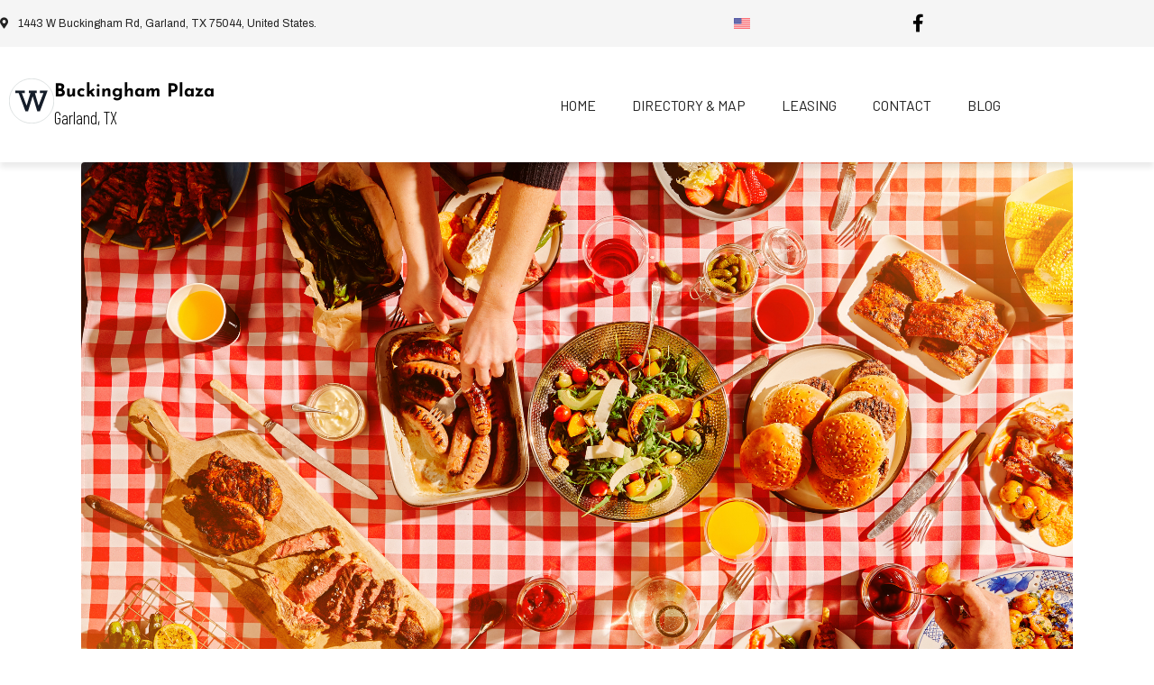

--- FILE ---
content_type: text/html; charset=UTF-8
request_url: https://www.buckingham-plaza.com/author/netclick/
body_size: 26612
content:
<!DOCTYPE html><html lang="en-US"><head > <!-- Google tag (gtag.js) -->
<script async src="https://www.googletagmanager.com/gtag/js?id=G-TFGJXC705Q"></script>
<script>
  window.dataLayer = window.dataLayer || [];
  function gtag(){dataLayer.push(arguments);}
  gtag('js', new Date());

  gtag('config', 'G-TFGJXC705Q');
</script>	<meta charset="UTF-8" />
	<meta name="viewport" content="width=device-width, initial-scale=1" />
	<meta name='robots' content='index, follow, max-image-preview:large, max-snippet:-1, max-video-preview:-1' />
<link rel="alternate" hreflang="us" href="https://www.buckingham-plaza.com/author/netclick/" />
<link rel="alternate" hreflang="x-default" href="https://www.buckingham-plaza.com/author/netclick/" />

	<!-- This site is optimized with the Yoast SEO plugin v26.7 - https://yoast.com/wordpress/plugins/seo/ -->
	<title>Weitzman, Author at Buckingham Plaza</title>
	<link rel="canonical" href="https://www.buckingham-plaza.com/author/netclick/" />
	<meta property="og:locale" content="en_US" />
	<meta property="og:type" content="profile" />
	<meta property="og:title" content="Weitzman, Author at Buckingham Plaza" />
	<meta property="og:url" content="https://www.buckingham-plaza.com/author/netclick/" />
	<meta property="og:site_name" content="Buckingham Plaza" />
	<meta property="og:image" content="https://secure.gravatar.com/avatar/e198b8009d1752d7c30476aa944d5f92?s=500&d=blank&r=g" />
	<meta name="twitter:card" content="summary_large_image" />
	<script type="application/ld+json" class="yoast-schema-graph">{"@context":"https://schema.org","@graph":[{"@type":"ProfilePage","@id":"https://www.buckingham-plaza.com/author/netclick/","url":"https://www.buckingham-plaza.com/author/netclick/","name":"Weitzman, Author at Buckingham Plaza","isPartOf":{"@id":"https://www.buckingham-plaza.com/#website"},"primaryImageOfPage":{"@id":"https://www.buckingham-plaza.com/author/netclick/#primaryimage"},"image":{"@id":"https://www.buckingham-plaza.com/author/netclick/#primaryimage"},"thumbnailUrl":"https://www.buckingham-plaza.com/wp-content/uploads/2023/07/GettyImages-1989836838.jpg","breadcrumb":{"@id":"https://www.buckingham-plaza.com/author/netclick/#breadcrumb"},"inLanguage":"en-US","potentialAction":[{"@type":"ReadAction","target":["https://www.buckingham-plaza.com/author/netclick/"]}]},{"@type":"ImageObject","inLanguage":"en-US","@id":"https://www.buckingham-plaza.com/author/netclick/#primaryimage","url":"https://www.buckingham-plaza.com/wp-content/uploads/2023/07/GettyImages-1989836838.jpg","contentUrl":"https://www.buckingham-plaza.com/wp-content/uploads/2023/07/GettyImages-1989836838.jpg","width":2121,"height":1414,"caption":"Savor This Barbecue Restaurant in Garland at Buckingham Plaza"},{"@type":"BreadcrumbList","@id":"https://www.buckingham-plaza.com/author/netclick/#breadcrumb","itemListElement":[{"@type":"ListItem","position":1,"name":"Home","item":"https://www.buckingham-plaza.com/"},{"@type":"ListItem","position":2,"name":"Archives for Weitzman"}]},{"@type":"WebSite","@id":"https://www.buckingham-plaza.com/#website","url":"https://www.buckingham-plaza.com/","name":"Buckingham Plaza","description":"Garland, TX","potentialAction":[{"@type":"SearchAction","target":{"@type":"EntryPoint","urlTemplate":"https://www.buckingham-plaza.com/?s={search_term_string}"},"query-input":{"@type":"PropertyValueSpecification","valueRequired":true,"valueName":"search_term_string"}}],"inLanguage":"en-US"},{"@type":"Person","@id":"https://www.buckingham-plaza.com/#/schema/person/b7bcdf8c1abf546933a8ec76effb76bb","name":"Weitzman","mainEntityOfPage":{"@id":"https://www.buckingham-plaza.com/author/netclick/"}}]}</script>
	<!-- / Yoast SEO plugin. -->


<link rel="alternate" type="application/rss+xml" title="Buckingham Plaza &raquo; Feed" href="https://www.buckingham-plaza.com/feed/" />
<link rel="alternate" type="application/rss+xml" title="Buckingham Plaza &raquo; Comments Feed" href="https://www.buckingham-plaza.com/comments/feed/" />
<link rel="alternate" type="application/rss+xml" title="Buckingham Plaza &raquo; Posts by Weitzman Feed" href="https://www.buckingham-plaza.com/author/netclick/feed/" />
<style id='wp-img-auto-sizes-contain-inline-css' type='text/css'>
img:is([sizes=auto i],[sizes^="auto," i]){contain-intrinsic-size:3000px 1500px}
/*# sourceURL=wp-img-auto-sizes-contain-inline-css */
</style>
<link rel='stylesheet' id='pt-cv-public-style-css' href='https://www.buckingham-plaza.com/wp-content/plugins/content-views-query-and-display-post-page/public/assets/css/cv.css?ver=4.2.1' type='text/css' media='all' />
<link rel='stylesheet' id='pt-cv-public-pro-style-css' href='https://www.buckingham-plaza.com/wp-content/plugins/pt-content-views-pro/public/assets/css/cvpro.min.css?ver=5.9.2.2' type='text/css' media='all' />
<link rel='stylesheet' id='font-awesome-5-all-css' href='https://www.buckingham-plaza.com/wp-content/plugins/elementor/assets/lib/font-awesome/css/all.min.css?ver=3.34.1' type='text/css' media='all' />
<link rel='stylesheet' id='font-awesome-4-shim-css' href='https://www.buckingham-plaza.com/wp-content/plugins/elementor/assets/lib/font-awesome/css/v4-shims.min.css?ver=3.34.1' type='text/css' media='all' />
<link rel='stylesheet' id='wp-block-library-css' href='https://www.buckingham-plaza.com/wp-includes/css/dist/block-library/style.min.css?ver=6.9' type='text/css' media='all' />
<style id='wp-block-library-theme-inline-css' type='text/css'>
.wp-block-audio :where(figcaption){color:#555;font-size:13px;text-align:center}.is-dark-theme .wp-block-audio :where(figcaption){color:#ffffffa6}.wp-block-audio{margin:0 0 1em}.wp-block-code{border:1px solid #ccc;border-radius:4px;font-family:Menlo,Consolas,monaco,monospace;padding:.8em 1em}.wp-block-embed :where(figcaption){color:#555;font-size:13px;text-align:center}.is-dark-theme .wp-block-embed :where(figcaption){color:#ffffffa6}.wp-block-embed{margin:0 0 1em}.blocks-gallery-caption{color:#555;font-size:13px;text-align:center}.is-dark-theme .blocks-gallery-caption{color:#ffffffa6}:root :where(.wp-block-image figcaption){color:#555;font-size:13px;text-align:center}.is-dark-theme :root :where(.wp-block-image figcaption){color:#ffffffa6}.wp-block-image{margin:0 0 1em}.wp-block-pullquote{border-bottom:4px solid;border-top:4px solid;color:currentColor;margin-bottom:1.75em}.wp-block-pullquote :where(cite),.wp-block-pullquote :where(footer),.wp-block-pullquote__citation{color:currentColor;font-size:.8125em;font-style:normal;text-transform:uppercase}.wp-block-quote{border-left:.25em solid;margin:0 0 1.75em;padding-left:1em}.wp-block-quote cite,.wp-block-quote footer{color:currentColor;font-size:.8125em;font-style:normal;position:relative}.wp-block-quote:where(.has-text-align-right){border-left:none;border-right:.25em solid;padding-left:0;padding-right:1em}.wp-block-quote:where(.has-text-align-center){border:none;padding-left:0}.wp-block-quote.is-large,.wp-block-quote.is-style-large,.wp-block-quote:where(.is-style-plain){border:none}.wp-block-search .wp-block-search__label{font-weight:700}.wp-block-search__button{border:1px solid #ccc;padding:.375em .625em}:where(.wp-block-group.has-background){padding:1.25em 2.375em}.wp-block-separator.has-css-opacity{opacity:.4}.wp-block-separator{border:none;border-bottom:2px solid;margin-left:auto;margin-right:auto}.wp-block-separator.has-alpha-channel-opacity{opacity:1}.wp-block-separator:not(.is-style-wide):not(.is-style-dots){width:100px}.wp-block-separator.has-background:not(.is-style-dots){border-bottom:none;height:1px}.wp-block-separator.has-background:not(.is-style-wide):not(.is-style-dots){height:2px}.wp-block-table{margin:0 0 1em}.wp-block-table td,.wp-block-table th{word-break:normal}.wp-block-table :where(figcaption){color:#555;font-size:13px;text-align:center}.is-dark-theme .wp-block-table :where(figcaption){color:#ffffffa6}.wp-block-video :where(figcaption){color:#555;font-size:13px;text-align:center}.is-dark-theme .wp-block-video :where(figcaption){color:#ffffffa6}.wp-block-video{margin:0 0 1em}:root :where(.wp-block-template-part.has-background){margin-bottom:0;margin-top:0;padding:1.25em 2.375em}
/*# sourceURL=/wp-includes/css/dist/block-library/theme.min.css */
</style>
<style id='classic-theme-styles-inline-css' type='text/css'>
/*! This file is auto-generated */
.wp-block-button__link{color:#fff;background-color:#32373c;border-radius:9999px;box-shadow:none;text-decoration:none;padding:calc(.667em + 2px) calc(1.333em + 2px);font-size:1.125em}.wp-block-file__button{background:#32373c;color:#fff;text-decoration:none}
/*# sourceURL=/wp-includes/css/classic-themes.min.css */
</style>
<style id='global-styles-inline-css' type='text/css'>
:root{--wp--preset--aspect-ratio--square: 1;--wp--preset--aspect-ratio--4-3: 4/3;--wp--preset--aspect-ratio--3-4: 3/4;--wp--preset--aspect-ratio--3-2: 3/2;--wp--preset--aspect-ratio--2-3: 2/3;--wp--preset--aspect-ratio--16-9: 16/9;--wp--preset--aspect-ratio--9-16: 9/16;--wp--preset--color--black: #000000;--wp--preset--color--cyan-bluish-gray: #abb8c3;--wp--preset--color--white: #ffffff;--wp--preset--color--pale-pink: #f78da7;--wp--preset--color--vivid-red: #cf2e2e;--wp--preset--color--luminous-vivid-orange: #ff6900;--wp--preset--color--luminous-vivid-amber: #fcb900;--wp--preset--color--light-green-cyan: #7bdcb5;--wp--preset--color--vivid-green-cyan: #00d084;--wp--preset--color--pale-cyan-blue: #8ed1fc;--wp--preset--color--vivid-cyan-blue: #0693e3;--wp--preset--color--vivid-purple: #9b51e0;--wp--preset--gradient--vivid-cyan-blue-to-vivid-purple: linear-gradient(135deg,rgb(6,147,227) 0%,rgb(155,81,224) 100%);--wp--preset--gradient--light-green-cyan-to-vivid-green-cyan: linear-gradient(135deg,rgb(122,220,180) 0%,rgb(0,208,130) 100%);--wp--preset--gradient--luminous-vivid-amber-to-luminous-vivid-orange: linear-gradient(135deg,rgb(252,185,0) 0%,rgb(255,105,0) 100%);--wp--preset--gradient--luminous-vivid-orange-to-vivid-red: linear-gradient(135deg,rgb(255,105,0) 0%,rgb(207,46,46) 100%);--wp--preset--gradient--very-light-gray-to-cyan-bluish-gray: linear-gradient(135deg,rgb(238,238,238) 0%,rgb(169,184,195) 100%);--wp--preset--gradient--cool-to-warm-spectrum: linear-gradient(135deg,rgb(74,234,220) 0%,rgb(151,120,209) 20%,rgb(207,42,186) 40%,rgb(238,44,130) 60%,rgb(251,105,98) 80%,rgb(254,248,76) 100%);--wp--preset--gradient--blush-light-purple: linear-gradient(135deg,rgb(255,206,236) 0%,rgb(152,150,240) 100%);--wp--preset--gradient--blush-bordeaux: linear-gradient(135deg,rgb(254,205,165) 0%,rgb(254,45,45) 50%,rgb(107,0,62) 100%);--wp--preset--gradient--luminous-dusk: linear-gradient(135deg,rgb(255,203,112) 0%,rgb(199,81,192) 50%,rgb(65,88,208) 100%);--wp--preset--gradient--pale-ocean: linear-gradient(135deg,rgb(255,245,203) 0%,rgb(182,227,212) 50%,rgb(51,167,181) 100%);--wp--preset--gradient--electric-grass: linear-gradient(135deg,rgb(202,248,128) 0%,rgb(113,206,126) 100%);--wp--preset--gradient--midnight: linear-gradient(135deg,rgb(2,3,129) 0%,rgb(40,116,252) 100%);--wp--preset--font-size--small: 13px;--wp--preset--font-size--medium: 20px;--wp--preset--font-size--large: 36px;--wp--preset--font-size--x-large: 42px;--wp--preset--spacing--20: 0.44rem;--wp--preset--spacing--30: 0.67rem;--wp--preset--spacing--40: 1rem;--wp--preset--spacing--50: 1.5rem;--wp--preset--spacing--60: 2.25rem;--wp--preset--spacing--70: 3.38rem;--wp--preset--spacing--80: 5.06rem;--wp--preset--shadow--natural: 6px 6px 9px rgba(0, 0, 0, 0.2);--wp--preset--shadow--deep: 12px 12px 50px rgba(0, 0, 0, 0.4);--wp--preset--shadow--sharp: 6px 6px 0px rgba(0, 0, 0, 0.2);--wp--preset--shadow--outlined: 6px 6px 0px -3px rgb(255, 255, 255), 6px 6px rgb(0, 0, 0);--wp--preset--shadow--crisp: 6px 6px 0px rgb(0, 0, 0);}:where(.is-layout-flex){gap: 0.5em;}:where(.is-layout-grid){gap: 0.5em;}body .is-layout-flex{display: flex;}.is-layout-flex{flex-wrap: wrap;align-items: center;}.is-layout-flex > :is(*, div){margin: 0;}body .is-layout-grid{display: grid;}.is-layout-grid > :is(*, div){margin: 0;}:where(.wp-block-columns.is-layout-flex){gap: 2em;}:where(.wp-block-columns.is-layout-grid){gap: 2em;}:where(.wp-block-post-template.is-layout-flex){gap: 1.25em;}:where(.wp-block-post-template.is-layout-grid){gap: 1.25em;}.has-black-color{color: var(--wp--preset--color--black) !important;}.has-cyan-bluish-gray-color{color: var(--wp--preset--color--cyan-bluish-gray) !important;}.has-white-color{color: var(--wp--preset--color--white) !important;}.has-pale-pink-color{color: var(--wp--preset--color--pale-pink) !important;}.has-vivid-red-color{color: var(--wp--preset--color--vivid-red) !important;}.has-luminous-vivid-orange-color{color: var(--wp--preset--color--luminous-vivid-orange) !important;}.has-luminous-vivid-amber-color{color: var(--wp--preset--color--luminous-vivid-amber) !important;}.has-light-green-cyan-color{color: var(--wp--preset--color--light-green-cyan) !important;}.has-vivid-green-cyan-color{color: var(--wp--preset--color--vivid-green-cyan) !important;}.has-pale-cyan-blue-color{color: var(--wp--preset--color--pale-cyan-blue) !important;}.has-vivid-cyan-blue-color{color: var(--wp--preset--color--vivid-cyan-blue) !important;}.has-vivid-purple-color{color: var(--wp--preset--color--vivid-purple) !important;}.has-black-background-color{background-color: var(--wp--preset--color--black) !important;}.has-cyan-bluish-gray-background-color{background-color: var(--wp--preset--color--cyan-bluish-gray) !important;}.has-white-background-color{background-color: var(--wp--preset--color--white) !important;}.has-pale-pink-background-color{background-color: var(--wp--preset--color--pale-pink) !important;}.has-vivid-red-background-color{background-color: var(--wp--preset--color--vivid-red) !important;}.has-luminous-vivid-orange-background-color{background-color: var(--wp--preset--color--luminous-vivid-orange) !important;}.has-luminous-vivid-amber-background-color{background-color: var(--wp--preset--color--luminous-vivid-amber) !important;}.has-light-green-cyan-background-color{background-color: var(--wp--preset--color--light-green-cyan) !important;}.has-vivid-green-cyan-background-color{background-color: var(--wp--preset--color--vivid-green-cyan) !important;}.has-pale-cyan-blue-background-color{background-color: var(--wp--preset--color--pale-cyan-blue) !important;}.has-vivid-cyan-blue-background-color{background-color: var(--wp--preset--color--vivid-cyan-blue) !important;}.has-vivid-purple-background-color{background-color: var(--wp--preset--color--vivid-purple) !important;}.has-black-border-color{border-color: var(--wp--preset--color--black) !important;}.has-cyan-bluish-gray-border-color{border-color: var(--wp--preset--color--cyan-bluish-gray) !important;}.has-white-border-color{border-color: var(--wp--preset--color--white) !important;}.has-pale-pink-border-color{border-color: var(--wp--preset--color--pale-pink) !important;}.has-vivid-red-border-color{border-color: var(--wp--preset--color--vivid-red) !important;}.has-luminous-vivid-orange-border-color{border-color: var(--wp--preset--color--luminous-vivid-orange) !important;}.has-luminous-vivid-amber-border-color{border-color: var(--wp--preset--color--luminous-vivid-amber) !important;}.has-light-green-cyan-border-color{border-color: var(--wp--preset--color--light-green-cyan) !important;}.has-vivid-green-cyan-border-color{border-color: var(--wp--preset--color--vivid-green-cyan) !important;}.has-pale-cyan-blue-border-color{border-color: var(--wp--preset--color--pale-cyan-blue) !important;}.has-vivid-cyan-blue-border-color{border-color: var(--wp--preset--color--vivid-cyan-blue) !important;}.has-vivid-purple-border-color{border-color: var(--wp--preset--color--vivid-purple) !important;}.has-vivid-cyan-blue-to-vivid-purple-gradient-background{background: var(--wp--preset--gradient--vivid-cyan-blue-to-vivid-purple) !important;}.has-light-green-cyan-to-vivid-green-cyan-gradient-background{background: var(--wp--preset--gradient--light-green-cyan-to-vivid-green-cyan) !important;}.has-luminous-vivid-amber-to-luminous-vivid-orange-gradient-background{background: var(--wp--preset--gradient--luminous-vivid-amber-to-luminous-vivid-orange) !important;}.has-luminous-vivid-orange-to-vivid-red-gradient-background{background: var(--wp--preset--gradient--luminous-vivid-orange-to-vivid-red) !important;}.has-very-light-gray-to-cyan-bluish-gray-gradient-background{background: var(--wp--preset--gradient--very-light-gray-to-cyan-bluish-gray) !important;}.has-cool-to-warm-spectrum-gradient-background{background: var(--wp--preset--gradient--cool-to-warm-spectrum) !important;}.has-blush-light-purple-gradient-background{background: var(--wp--preset--gradient--blush-light-purple) !important;}.has-blush-bordeaux-gradient-background{background: var(--wp--preset--gradient--blush-bordeaux) !important;}.has-luminous-dusk-gradient-background{background: var(--wp--preset--gradient--luminous-dusk) !important;}.has-pale-ocean-gradient-background{background: var(--wp--preset--gradient--pale-ocean) !important;}.has-electric-grass-gradient-background{background: var(--wp--preset--gradient--electric-grass) !important;}.has-midnight-gradient-background{background: var(--wp--preset--gradient--midnight) !important;}.has-small-font-size{font-size: var(--wp--preset--font-size--small) !important;}.has-medium-font-size{font-size: var(--wp--preset--font-size--medium) !important;}.has-large-font-size{font-size: var(--wp--preset--font-size--large) !important;}.has-x-large-font-size{font-size: var(--wp--preset--font-size--x-large) !important;}
:where(.wp-block-post-template.is-layout-flex){gap: 1.25em;}:where(.wp-block-post-template.is-layout-grid){gap: 1.25em;}
:where(.wp-block-term-template.is-layout-flex){gap: 1.25em;}:where(.wp-block-term-template.is-layout-grid){gap: 1.25em;}
:where(.wp-block-columns.is-layout-flex){gap: 2em;}:where(.wp-block-columns.is-layout-grid){gap: 2em;}
:root :where(.wp-block-pullquote){font-size: 1.5em;line-height: 1.6;}
/*# sourceURL=global-styles-inline-css */
</style>
<link rel='stylesheet' id='wpml-blocks-css' href='https://www.buckingham-plaza.com/wp-content/plugins/sitepress-multilingual-cms/dist/css/blocks/styles.css?ver=4.6.15' type='text/css' media='all' />
<link rel='stylesheet' id='wpml-legacy-horizontal-list-0-css' href='https://www.buckingham-plaza.com/wp-content/plugins/sitepress-multilingual-cms/templates/language-switchers/legacy-list-horizontal/style.min.css?ver=1' type='text/css' media='all' />
<link rel='stylesheet' id='jupiterx-popups-animation-css' href='https://www.buckingham-plaza.com/wp-content/plugins/jupiterx-core/includes/extensions/raven/assets/lib/animate/animate.min.css?ver=2.5.2' type='text/css' media='all' />
<link rel='stylesheet' id='jupiterx-css' href='https://www.buckingham-plaza.com/wp-content/uploads/jupiterx/compiler/jupiterx/27dbb17.css?ver=2.5.2' type='text/css' media='all' />
<link rel='stylesheet' id='jupiterx-elements-dynamic-styles-css' href='https://www.buckingham-plaza.com/wp-content/uploads/jupiterx/compiler/jupiterx-elements-dynamic-styles/7f97d55.css?ver=2.5.2' type='text/css' media='all' />
<link rel='stylesheet' id='elementor-icons-css' href='https://www.buckingham-plaza.com/wp-content/plugins/elementor/assets/lib/eicons/css/elementor-icons.min.css?ver=5.45.0' type='text/css' media='all' />
<link rel='stylesheet' id='elementor-frontend-css' href='https://www.buckingham-plaza.com/wp-content/plugins/elementor/assets/css/frontend.min.css?ver=3.34.1' type='text/css' media='all' />
<link rel='stylesheet' id='font-awesome-v4shim-css' href='https://www.buckingham-plaza.com/wp-content/plugins/types/vendor/toolset/toolset-common/res/lib/font-awesome/css/v4-shims.css?ver=5.13.0' type='text/css' media='screen' />
<link rel='stylesheet' id='font-awesome-css' href='https://www.buckingham-plaza.com/wp-content/plugins/types/vendor/toolset/toolset-common/res/lib/font-awesome/css/all.css?ver=5.13.0' type='text/css' media='screen' />
<link rel='stylesheet' id='jupiterx-core-raven-frontend-css' href='https://www.buckingham-plaza.com/wp-content/plugins/jupiterx-core/includes/extensions/raven/assets/css/frontend.min.css?ver=6.9' type='text/css' media='all' />
<link rel='stylesheet' id='elementor-post-13-css' href='https://www.buckingham-plaza.com/wp-content/uploads/elementor/css/post-13.css?ver=1767965551' type='text/css' media='all' />
<link rel='stylesheet' id='elementor-pro-css' href='https://www.buckingham-plaza.com/wp-content/plugins/pro-elements/assets/css/frontend.min.css?ver=3.15.1' type='text/css' media='all' />
<link rel='stylesheet' id='flatpickr-css' href='https://www.buckingham-plaza.com/wp-content/plugins/elementor/assets/lib/flatpickr/flatpickr.min.css?ver=4.6.13' type='text/css' media='all' />
<link rel='stylesheet' id='elementor-post-4360-css' href='https://www.buckingham-plaza.com/wp-content/uploads/elementor/css/post-4360.css?ver=1767965551' type='text/css' media='all' />
<link rel='stylesheet' id='elementor-post-4377-css' href='https://www.buckingham-plaza.com/wp-content/uploads/elementor/css/post-4377.css?ver=1767965552' type='text/css' media='all' />
<link rel='stylesheet' id='elementor-gf-local-roboto-css' href='https://www.buckingham-plaza.com/wp-content/uploads/elementor/google-fonts/css/roboto.css?ver=1742935710' type='text/css' media='all' />
<link rel='stylesheet' id='elementor-gf-local-robotoslab-css' href='https://www.buckingham-plaza.com/wp-content/uploads/elementor/google-fonts/css/robotoslab.css?ver=1742935714' type='text/css' media='all' />
<link rel='stylesheet' id='elementor-gf-local-archivo-css' href='https://www.buckingham-plaza.com/wp-content/uploads/elementor/google-fonts/css/archivo.css?ver=1742935722' type='text/css' media='all' />
<link rel='stylesheet' id='elementor-gf-local-josefinsans-css' href='https://www.buckingham-plaza.com/wp-content/uploads/elementor/google-fonts/css/josefinsans.css?ver=1742935716' type='text/css' media='all' />
<link rel='stylesheet' id='elementor-gf-local-barlow-css' href='https://www.buckingham-plaza.com/wp-content/uploads/elementor/google-fonts/css/barlow.css?ver=1742935725' type='text/css' media='all' />
<link rel='stylesheet' id='elementor-gf-local-montserrat-css' href='https://www.buckingham-plaza.com/wp-content/uploads/elementor/google-fonts/css/montserrat.css?ver=1742935731' type='text/css' media='all' />
<link rel='stylesheet' id='elementor-icons-shared-0-css' href='https://www.buckingham-plaza.com/wp-content/plugins/elementor/assets/lib/font-awesome/css/fontawesome.min.css?ver=5.15.3' type='text/css' media='all' />
<link rel='stylesheet' id='elementor-icons-fa-solid-css' href='https://www.buckingham-plaza.com/wp-content/plugins/elementor/assets/lib/font-awesome/css/solid.min.css?ver=5.15.3' type='text/css' media='all' />
<script type="text/javascript" id="wpml-cookie-js-extra">
/* <![CDATA[ */
var wpml_cookies = {"wp-wpml_current_language":{"value":"en","expires":1,"path":"/"}};
var wpml_cookies = {"wp-wpml_current_language":{"value":"en","expires":1,"path":"/"}};
//# sourceURL=wpml-cookie-js-extra
/* ]]> */
</script>
<script type="text/javascript" src="https://www.buckingham-plaza.com/wp-content/plugins/sitepress-multilingual-cms/res/js/cookies/language-cookie.js?ver=4.6.15" id="wpml-cookie-js" defer="defer" data-wp-strategy="defer"></script>
<script type="text/javascript" src="https://www.buckingham-plaza.com/wp-content/plugins/elementor/assets/lib/font-awesome/js/v4-shims.min.js?ver=3.34.1" id="font-awesome-4-shim-js"></script>
<script type="text/javascript" src="https://www.buckingham-plaza.com/wp-includes/js/jquery/jquery.min.js?ver=3.7.1" id="jquery-core-js"></script>
<script type="text/javascript" src="https://www.buckingham-plaza.com/wp-includes/js/jquery/jquery-migrate.min.js?ver=3.4.1" id="jquery-migrate-js"></script>
<script type="text/javascript" src="https://www.buckingham-plaza.com/wp-content/themes/jupiterx/lib/assets/dist/js/utils.min.js?ver=2.5.2" id="jupiterx-utils-js"></script>
<link rel="https://api.w.org/" href="https://www.buckingham-plaza.com/wp-json/" /><link rel="alternate" title="JSON" type="application/json" href="https://www.buckingham-plaza.com/wp-json/wp/v2/users/1" /><link rel="EditURI" type="application/rsd+xml" title="RSD" href="https://www.buckingham-plaza.com/xmlrpc.php?rsd" />
<meta name="generator" content="WordPress 6.9" />
<meta name="generator" content="WPML ver:4.6.15 stt:1,2;" />
<!-- start Simple Custom CSS and JS -->
<style>
	@import url('https://fonts.googleapis.com/css?family=Montserrat:400,700|Archivo:400|Barlow+Condensed:300,400|Barlow:400|Barlow+Semi+Condensed:200|Josefin+Sans:200,300,400');

	html {font-size: 100%; font-family: 'Barlow+Condensed', sans-serif !important; } /*16px*/

	body {
		background: white;
		font-family: 'Barlow Condensed', sans-serif !important;
		font-weight: 300 !important;
		line-height: 1.75;
		color: #000000;
	}

	p {margin-bottom: 1rem;  font-family: 'Barlow Condensed', sans-serif !important; font-size:1.2em;}

	h1, h2, h3, h4, h5 {
 		font-family: 'Josefin Sans', sans-serif !important;
		font-weight: 400 !important;
		line-height: 1.3;
	}

	h1 {
		margin-top: 0;
		font-size: 3.052rem;
	}

	h2 {font-size: 2.441rem;}

	h3 {font-size: 1.953rem;}

	h4 {font-size: 1.563rem;}

	h5 {font-size: 1.25rem;}

	small, .text_small {font-size: 0.8rem;}
	
	.elementor-button > a > span {font-family: 'Barlow', sans-serif !important; }
</style><!-- end Simple Custom CSS and JS -->
<!-- start Simple Custom CSS and JS -->
<style>
	/*Breakpoints*/
	@media (min-width: 0px)    {
		.pt-cv-filter-bar > button{ width: 100%; }

		[data-card="user"] > .elementor-widget-container > .elementor-shortcode > p > img,
		[data-card="user"] > .elementor-widget-container > .elementor-shortcode > p {   
			display: -ms-grid;   
			display: grid;
			text-align: center ;
			width: 100%;
		}
		[data-block="list"] > .elementor-widget-container > ul.elementor-icon-list-items >li.elementor-icon-list-item.elementor-inline-item {
			width: 100% !important;
		}
		[data-header="slider"] > .elementor-widget-container > .elementor-swiper > .raven-slider-wrapper > .raven-slider  > .swiper-slide > .swiper-slide-inner {
			background-color: transparent;
			background-image: -o-linear-gradient(left, #0685bba8 100%, #FFFFFF00 0%)!important;
			background-image: -webkit-gradient(linear, left top, right top, color-stop(100%, #0685bba8), color-stop(0%, #FFFFFF00))!important;
			background-image: linear-gradient(90deg, #0685bba8 100%, #FFFFFF00 0%)!important;
			-webkit-filter: contrast(1.5) saturate(1.5);
			filter: contrast(1.5) saturate(1.5);
		}
		.swiper-slide-bg {
			background-size: cover !important;
			background-position: top center !important;
		}
	}
	@media (min-width: 576px)  { .pt-cv-filter-bar > button{ width: inherit; }  }
	@media (min-width: 768px)  { }
	@media (min-width: 992px)  {
		.pt-cv-filter-bar > button{ width: inherit; }

		[data-block="list"] > .elementor-widget-container > ul.elementor-icon-list-items >li.elementor-icon-list-item.elementor-inline-item {
			width: 25% !important;
		}
		[data-header="slider"] > .elementor-widget-container > .elementor-swiper > .raven-slider-wrapper > .raven-slider  > .swiper-slide > .swiper-slide-inner {
			background-color: transparent;
			background-image: -o-linear-gradient(left, #0685bba8 70%, #FFFFFF00 0%)!important;
			background-image: -webkit-gradient(linear, left top, right top, color-stop(70%, #0685bba8), color-stop(0%, #FFFFFF00))!important;
			background-image: linear-gradient(90deg, #0685bba8 70%, #FFFFFF00 0%)!important;
			-webkit-filter: contrast(1.5) saturate(1.5);
			filter: contrast(1.5) saturate(1.5);
		}

		[data-card="user"] > .elementor-widget-container > .elementor-shortcode > p > img,
		[data-card="user"] > .elementor-widget-container > .elementor-shortcode > p {   
			display: block;
			text-align: left;
			width: inherit;
		}
	}
	@media (min-width: 1200px) { 
		.pt-cv-filter-bar > button{ width: inherit; }

		[data-block="list"] > .elementor-widget-container > ul.elementor-icon-list-items >li.elementor-icon-list-item.elementor-inline-item {
			width: 25% !important;
		}
		[data-header="slider"] > .elementor-widget-container > .elementor-swiper > .raven-slider-wrapper > .raven-slider  > .swiper-slide > .swiper-slide-inner {
			background-color: transparent;
			background-image: -o-linear-gradient(left, #0685bba8 50%, #FFFFFF00 0%)!important;
			background-image: -webkit-gradient(linear, left top, right top, color-stop(50%, #0685bba8), color-stop(0%, #FFFFFF00))!important;
			background-image: linear-gradient(90deg, #0685bba8 50%, #FFFFFF00 0%)!important;
			-webkit-filter: contrast(1.5) saturate(1.5);
			filter: contrast(1.5) saturate(1.5);
		}



	}
	@media (min-width: 1400px) { 

	}
	@media (min-width: 1920px) { 

	}
</style><!-- end Simple Custom CSS and JS -->
<!-- start Simple Custom CSS and JS -->
<style> 
	.btn:not(:disabled):not(.disabled):active:focus, .btn:not(:disabled):not(.disabled).active:focus {
		box-shadow: none !important;
	}
	.jupiterx-main-content { padding: 0px 0 !important; }

	/*	[data-header="slider"] > .elementor-widget-container > .elementor-swiper > .raven-slider-wrapper > .raven-slider  > .swiper-slide > .swiper-slide-inner {
	background-color: transparent;
	background-image: -o-linear-gradient(left, #0685bba8 50%, #FFFFFF00 0%);
	background-image: -webkit-gradient(linear, left top, right top, color-stop(50%, #0685bba8), color-stop(0%, #FFFFFF00));
	background-image: linear-gradient(90deg, #0685bba8 50%, #FFFFFF00 0%);
	-webkit-filter: contrast(1.5) saturate(1.5);
	filter: contrast(1.5) saturate(1.5);
	}
	*/	

	[data-card="profile"] > .elementor-widget-container > .elementor-icon-list-items > li.elementor-icon-list-item:nth-child(2) > span {
		color: #01B3FF !important;
		font-weight: bold !important;
	}
	[data-card="profile"] > .elementor-widget-container > .elementor-icon-list-items > li.elementor-icon-list-item:nth-child(5) > a > span {
		color: #01B3FF !important;
		font-weight: bold !important;
	}
	[data-block="list"] > .elementor-widget-container > ul.elementor-icon-list-items > li.elementor-icon-list-item > span {
		background-color: #fff;
		border-radius: 5px !important;
		padding: 15px 15px;
		margin-bottom: 15px;
		color: #000;
		border: 1px solid;
		width: 100% !important;
	}
	[data-block="list"] > .elementor-widget-container > ul.elementor-icon-list-items >li.elementor-icon-list-item.elementor-inline-item {
		width: 25% ;
	}
	.raven-post-meta {
		margin-top: 10px;
	}
	h3.raven-post-title{
		overflow: hidden ;
		display: -webkit-box;
		-webkit-line-clamp: 3;
		-webkit-box-orient: vertical;
	}
	.rt-container, .rt-container-fluid {
		padding-left: 0px;
		padding-right: 0px;
	}
	.raven-posts.raven-grid.raven-grid-3.raven-grid-mobile-1.raven-grid-tablet-2 > .raven-grid-item:nth-child(1){
		display:none !important;
	}
	.raven-post-excerpt {
		/*height: 100px;*/
	}
	.post-meta-tags.rt-el-post-meta {
		text-transform: uppercase !important;
	}
	header.jupiterx-post-header {
		display: none !important;
	}
	[data-galery="tenants"] > .elementor-widget-container > .acf-label > .gallery > .gallery-item {
		padding:0px !important;
		margin:0px !important;
	}
	/**/
	.fill-pone {
		height: 100%;
	}
	.jupiter-tooltip-widget.elementor-element.elementor-element-961a621.elementor-align-justify.elementor-widget.elementor-widget-button {
		position: relative;
		bottom: 65px;
		margin-top: 0px;
	}
	/**/
	[data-footer="contact"] > .elementor-container > .elementor-column > .elementor-widget-wrap > .jupiter-tooltip-widget > .elementor-widget-container > p{
		margin: 0px !important;
	}
	/**/
	[data-tenants="grid"] > .elementor-widget-container > .jet-blog > .jet-smart-listing-wrap > .rows-3 > .et-smart-listing__featured {
		background-color: #fbfbfb;
		/*border: 1px solid #e9e9e9;*/
		padding: 15px;
		text-align: center;
	}
	[data-tenants="grid"] > .elementor-widget-container > .jet-blog > .jet-smart-listing-wrap > .rows-3 > .et-smart-listing__featured > .jet-smart-listing__featured-content > .et-smart-listing__post-title > a{
		font-size: 35px !important;
	}
	[data-tenants="grid"] > .elementor-widget-container > .jet-blog > .jet-smart-listing-wrap > .rows-3 > .et-smart-listing__featured > .jet-smart-listing__featured-content > .jet-smart-listing__post-excerpt {
		font-size: 30px !important;
	}
	[data-tenants="grid"] > .elementor-widget-container > .jet-blog > .jet-smart-listing-wrap > .rows-3 > .et-smart-listing__featured > .jet-smart-listing__featured-content > .jet-smart-listing__more-wrap > a.featured-more {
		font-size: 25px !important;
	}
	.raven-sortable-items {
		border-bottom: 1px solid #BDC4C4;
		padding-bottom: 45px !important;
	}
	.forminator-row.forminator-row-last {
		text-align: center;
	}

	.elementor-widget-raven-posts .raven-sortable-item:last-child  { display:none !important;} 

	.elementor-widget-raven-posts .raven-sortable-item{
		background-size: cover !important;
		background-repeat: no-repeat;
		background-position: 50% 0;
	}
	[data-brand="filter"] > .elementor-widget-container > .raven-sortable > .raven-sortable-items > a.raven-sortable-active {
		color: #fff !important;
		font-weight: bold !important;
	}
	.pt-cv-filter-bar > button:nth-child(2){ 
		/*background: url(http://mallblueprint.sandbox/wp-content/uploads/2022/10/placeholder-directory-btn-bg-dining.png) !important; 
		color:#fff !important; */
		text-transform:uppercase;
		padding: 15px 35px;
	} 
	.pt-cv-filter-bar > button:nth-child(3){ 
		/*background: url(http://mallblueprint.sandbox/wp-content/uploads/2022/10/placeholder-directory-btn-bg-services.png) !important; 
		color:#fff !important; */
		text-transform:uppercase;
		padding: 15px 35px;
	} 
	.pt-cv-filter-bar > button:nth-child(4){ 
		/*background: url(http://mallblueprint.sandbox/wp-content/uploads/2022/10/placeholder-directory-btn-bg-shopping.png) !important;
		color:#fff !important;  */
		text-transform:uppercase;
	} 
	.btn:not(:disabled):not(.disabled).active {
		color: #389dc9 !important;
		box-shadow: none !important;
	} 

	.pt-cv-filter-bar > button{
		padding: 15px 35px !important;
		font-family: 'Montserrat', Arial, serif !important;
		font-weight: bold  !important;
		font-size: 16px !important;	
	}

	.pt-cv-grid.tenants {
		padding-top: 35px;
		/*border-top: 1px solid #d9d9d9;*/
	}

	.pt-cv-view .pt-cv-ifield {
		margin-bottom: 0!important;
		border-radius: 20px;
		background-color: #FFFFFF;
	}

	[data-card="user"] > .elementor-widget-container > .elementor-shortcode > p { 
		padding:0px !important; margin:0px !important; font-family: "Montserrat",Sans-serif;
	}
	[data-card="user"] > .elementor-widget-container > .elementor-shortcode > p > img{}
	[data-card="user"] > .elementor-widget-container > .elementor-shortcode > p:nth-child(1){}
	[data-card="user"] > .elementor-widget-container > .elementor-shortcode > p:nth-child(2){color: #000;}
	[data-card="user"] > .elementor-widget-container > .elementor-shortcode > p:nth-child(3){}
	[data-card="user"] > .elementor-widget-container > .elementor-shortcode > p:nth-child(4){ }

	[data-card="user"] > .elementor-widget-container > .elementor-shortcode > p:nth-child(4) > a{color: #0685BB;}

	[data-card="footer"] > .elementor-widget-container > p { 
		padding:0px !important; margin:0px !important; font-family: "Montserrat",Sans-serif;
	}
	[data-card="footer"] > .elementor-widget-container > p > img{ display:none !important }
	[data-card="footer"] > .elementor-widget-container > p:nth-child(1){}
	[data-card="footer"] > .elementor-widget-container > p:nth-child(2){}
	[data-card="footer"] > .elementor-widget-container > p:nth-child(3){}
	[data-card="footer"] > .elementor-widget-container > p:nth-child(4){}

	[data-card="footer"] > .elementor-widget-container > p:nth-child(4) > a { color: #fff !important; }	

	h4.pt-cv-title {
		height: 15px;
		display: block;
		position: inherit;
	}

	.footer-contacts a {
		color: #a8caff;
	}

	.footer-contacts a:hover {
		color: #dddddd;
	}

	.pt-cv-ifield {
		border: 0!important;
	}


	.pt-cv-content {
		font-family: 'Barlow';
		font-size:0.9em;
		color:#cccccc!important;
	}

	.pt-cv-content a {
		border-radius: 20px!important;
		font-family: 'Barlow';
		padding: 7px 14px!important;
		margin-top:15px!important;
	}

	.tenant-category {
		font-family: 'Barlow'!important;
	}

	.insta-gallery-feed .insta-gallery-actions .insta-gallery-button.follow, .qligg-mfp-wrap .insta-gallery-actions .insta-gallery-button.follow {
		border-radius: 20px;
	}



	/**/
	[data-links="social-footer"] > .elementor-widget-container > .elementor-shortcode > ul > li > a,
	[data-links="social"] > .elementor-widget-container > .elementor-shortcode > ul > li > a {
margin: 15px 15px;
	}
	[data-links="social"] > .elementor-widget-container > .elementor-shortcode,
	[data-links="social-footer"] > .elementor-widget-container > .elementor-shortcode{
		text-align: center !important;
		font-size: 20px;
	}

	[data-links="social"] > .elementor-widget-container > .elementor-shortcode > ul {
		display: inline-flex;
		padding: 0px !important;
		margin: 0px !important;
		list-style: none !important;
	}	
	[data-links="social"] > .elementor-widget-container > .elementor-shortcode > ul > li > a > i{
		color:#000;
	}
	[data-links="social-footer"] > .elementor-widget-container > .elementor-shortcode > ul {
		display: inline-flex;
		padding: 0px !important;
		margin: 0px !important;
		list-style: none !important;
	}	
	[data-links="social-footer"] > .elementor-widget-container > .elementor-shortcode > ul > li > a > i{
		color:#fff;
	}
	
	/*language*/
.language > .elementor-widget-container > .wpml-elementor-ls > .wpml-ls > ul{
      text-align: center !important;
}
.language > .elementor-widget-container > .wpml-elementor-ls > .wpml-ls > ul > li > a{
      color: #333 !important;
}
</style> 

<!-- end Simple Custom CSS and JS -->
<meta name="generator" content="Elementor 3.34.1; features: additional_custom_breakpoints; settings: css_print_method-external, google_font-enabled, font_display-auto">
			<style>
				.e-con.e-parent:nth-of-type(n+4):not(.e-lazyloaded):not(.e-no-lazyload),
				.e-con.e-parent:nth-of-type(n+4):not(.e-lazyloaded):not(.e-no-lazyload) * {
					background-image: none !important;
				}
				@media screen and (max-height: 1024px) {
					.e-con.e-parent:nth-of-type(n+3):not(.e-lazyloaded):not(.e-no-lazyload),
					.e-con.e-parent:nth-of-type(n+3):not(.e-lazyloaded):not(.e-no-lazyload) * {
						background-image: none !important;
					}
				}
				@media screen and (max-height: 640px) {
					.e-con.e-parent:nth-of-type(n+2):not(.e-lazyloaded):not(.e-no-lazyload),
					.e-con.e-parent:nth-of-type(n+2):not(.e-lazyloaded):not(.e-no-lazyload) * {
						background-image: none !important;
					}
				}
			</style>
			<link rel="icon" href="https://www.buckingham-plaza.com/wp-content/uploads/2022/11/cropped-Shop-icon-W-1-32x32.png" sizes="32x32" />
<link rel="icon" href="https://www.buckingham-plaza.com/wp-content/uploads/2022/11/cropped-Shop-icon-W-1-192x192.png" sizes="192x192" />
<link rel="apple-touch-icon" href="https://www.buckingham-plaza.com/wp-content/uploads/2022/11/cropped-Shop-icon-W-1-180x180.png" />
<meta name="msapplication-TileImage" content="https://www.buckingham-plaza.com/wp-content/uploads/2022/11/cropped-Shop-icon-W-1-270x270.png" />
			<style type="text/css" id="pt-cv-custom-style-c8701417xc">.pt-cv-ifield {
    padding: 15px;
    border: 1px solid #D9D9D9;
}
.pt-cv-view pt-cv-grid pt-cv-colsys pt-cv-center pt-cv-sf tenants {
    padding: 0px !important;
    margin: 0px !important;
}
.pt-cv-filter-option {
 
    color: #000000 !important;
 }</style>
			</head><body class="archive author author-netclick author-1 wp-theme-jupiterx no-js elementor-default elementor-kit-13" itemscope="itemscope" itemtype="http://schema.org/WebPage"> <a class="jupiterx-a11y jupiterx-a11y-skip-navigation-link" href="#jupiterx-main">Skip to content</a><div class="jupiterx-site"><header class="jupiterx-header" data-jupiterx-settings="{&quot;breakpoint&quot;:&quot;767.98&quot;,&quot;behavior&quot;:&quot;&quot;}" role="banner" itemscope="itemscope" itemtype="http://schema.org/WPHeader">		<div data-elementor-type="header" data-elementor-id="4360" class="elementor elementor-4360 elementor-location-header" data-elementor-post-type="elementor_library">
					<div class="elementor-section-wrap">
								<section class="elementor-section elementor-top-section elementor-element elementor-element-1b2af076 elementor-section-content-middle elementor-section-boxed elementor-section-height-default elementor-section-height-default" data-id="1b2af076" data-element_type="section" data-settings="{&quot;background_background&quot;:&quot;classic&quot;}">
						<div class="elementor-container elementor-column-gap-no">
					<div class="elementor-column elementor-col-33 elementor-top-column elementor-element elementor-element-33bea508" data-id="33bea508" data-element_type="column">
			<div class="elementor-widget-wrap elementor-element-populated">
						<div class="elementor-element elementor-element-70f667aa elementor-icon-list--layout-inline elementor-mobile-align-center elementor-list-item-link-full_width elementor-widget elementor-widget-icon-list" data-id="70f667aa" data-element_type="widget" data-widget_type="icon-list.default">
				<div class="elementor-widget-container">
							<ul class="elementor-icon-list-items elementor-inline-items">
							<li class="elementor-icon-list-item elementor-inline-item">
											<span class="elementor-icon-list-icon">
							<i aria-hidden="true" class="fas fa-map-marker-alt"></i>						</span>
										<span class="elementor-icon-list-text">1443 W Buckingham Rd, Garland, TX 75044, United States.</span>
									</li>
						</ul>
						</div>
				</div>
					</div>
		</div>
				<div class="elementor-column elementor-col-33 elementor-top-column elementor-element elementor-element-2fec4403 raven-column-flex-horizontal" data-id="2fec4403" data-element_type="column">
			<div class="elementor-widget-wrap elementor-element-populated">
						<div class="elementor-element elementor-element-f37cced language elementor-widget elementor-widget-wpml-language-switcher" data-id="f37cced" data-element_type="widget" data-widget_type="wpml-language-switcher.default">
				<div class="elementor-widget-container">
					<div class="wpml-elementor-ls">
<div class="wpml-ls-statics-shortcode_actions wpml-ls wpml-ls-legacy-list-horizontal">
	<ul><li class="wpml-ls-slot-shortcode_actions wpml-ls-item wpml-ls-item-en wpml-ls-current-language wpml-ls-first-item wpml-ls-last-item wpml-ls-item-legacy-list-horizontal">
				<a href="https://www.buckingham-plaza.com/author/netclick/" class="wpml-ls-link">
                                                        <img
            class="wpml-ls-flag"
            src="https://www.buckingham-plaza.com/wp-content/uploads/flags/estados-unidos.png"
            alt="English"
            width=18
            height=12
    /></a>
			</li></ul>
</div>
</div>				</div>
				</div>
					</div>
		</div>
				<div class="elementor-column elementor-col-33 elementor-top-column elementor-element elementor-element-4cf6daa8 raven-column-flex-horizontal" data-id="4cf6daa8" data-element_type="column">
			<div class="elementor-widget-wrap elementor-element-populated">
						<div class="elementor-element elementor-element-20da646 elementor-widget elementor-widget-shortcode" data-id="20da646" data-element_type="widget" data-links="social" data-widget_type="shortcode.default">
				<div class="elementor-widget-container">
							<div class="elementor-shortcode"><ul>
<li> <a href="https://www.facebook.com/BuckinghamPlaza"><i class="fab fa-facebook-f" style=""></i></a></li>
</ul></div>
						</div>
				</div>
					</div>
		</div>
					</div>
		</section>
				<section class="elementor-section elementor-top-section elementor-element elementor-element-15c5c19a elementor-section-content-middle elementor-section-boxed elementor-section-height-default elementor-section-height-default" data-id="15c5c19a" data-element_type="section" data-settings="{&quot;background_background&quot;:&quot;classic&quot;,&quot;sticky&quot;:&quot;top&quot;,&quot;sticky_on&quot;:[&quot;desktop&quot;,&quot;tablet&quot;,&quot;mobile&quot;],&quot;sticky_offset&quot;:0,&quot;sticky_effects_offset&quot;:0}" data-navbar="sticky">
						<div class="elementor-container elementor-column-gap-default">
					<div class="elementor-column elementor-col-50 elementor-top-column elementor-element elementor-element-458ca17d" data-id="458ca17d" data-element_type="column">
			<div class="elementor-widget-wrap elementor-element-populated">
						<div class="elementor-element elementor-element-2c5030f8 elementor-position-inline-start elementor-mobile-position-inline-start elementor-view-default elementor-widget elementor-widget-icon-box" data-id="2c5030f8" data-element_type="widget" data-widget_type="icon-box.default">
				<div class="elementor-widget-container">
							<div class="elementor-icon-box-wrapper">

						<div class="elementor-icon-box-icon">
				<a href="/" class="elementor-icon" tabindex="-1" aria-label="Buckingham Plaza">
				<svg xmlns="http://www.w3.org/2000/svg" width="1000" height="1000" viewBox="0 0 1000 1000" fill="none"><circle cx="500" cy="500" r="495" stroke="#BDC4C4" stroke-width="10"></circle><path d="M347.5 269H142V323H213.5L365.5 731H421.5L525 395L627 731H685.5L857 269H685.5V323H765L655.5 605L573.5 323H613V269H440V323H476.5L390.5 605L283.5 323H347.5V269Z" fill="#151D29"></path></svg>				</a>
			</div>
			
						<div class="elementor-icon-box-content">

									<div class="elementor-icon-box-title">
						<a href="/" >
							Buckingham Plaza						</a>
					</div>
				
									<p class="elementor-icon-box-description">
						Garland, TX					</p>
				
			</div>
			
		</div>
						</div>
				</div>
					</div>
		</div>
				<div class="elementor-column elementor-col-50 elementor-top-column elementor-element elementor-element-538e3430" data-id="538e3430" data-element_type="column">
			<div class="elementor-widget-wrap elementor-element-populated">
						<div class="elementor-element elementor-element-53cfbafc raven-nav-menu-align-right raven-breakpoint-tablet raven-tablet-nav-menu-align-right elementor-widget elementor-widget-raven-nav-menu" data-id="53cfbafc" data-element_type="widget" data-settings="{&quot;mobile_layout&quot;:&quot;full-screen&quot;,&quot;submenu_icon&quot;:&quot;&lt;svg 0=\&quot;fas fa-chevron-down\&quot; class=\&quot;e-font-icon-svg e-fas-chevron-down\&quot;&gt;\n\t\t\t\t\t&lt;use xlink:href=\&quot;#fas-chevron-down\&quot;&gt;\n\t\t\t\t\t\t&lt;symbol id=\&quot;fas-chevron-down\&quot; viewBox=\&quot;0 0 448 512\&quot;&gt;\n\t\t\t\t\t\t\t&lt;path d=\&quot;M207.029 381.476L12.686 187.132c-9.373-9.373-9.373-24.569 0-33.941l22.667-22.667c9.357-9.357 24.522-9.375 33.901-.04L224 284.505l154.745-154.021c9.379-9.335 24.544-9.317 33.901.04l22.667 22.667c9.373 9.373 9.373 24.569 0 33.941L240.971 381.476c-9.373 9.372-24.569 9.372-33.942 0z\&quot;&gt;&lt;\/path&gt;\n\t\t\t\t\t\t&lt;\/symbol&gt;\n\t\t\t\t\t&lt;\/use&gt;\n\t\t\t\t&lt;\/svg&gt;&quot;,&quot;submenu_space_between&quot;:{&quot;unit&quot;:&quot;px&quot;,&quot;size&quot;:&quot;&quot;,&quot;sizes&quot;:[]},&quot;submenu_opening_position&quot;:&quot;bottom&quot;,&quot;mobile_menu_item_full_width&quot;:&quot;no&quot;}" data-widget_type="raven-nav-menu.default">
				<div class="elementor-widget-container">
							<nav class="raven-nav-menu-main raven-nav-menu-horizontal raven-nav-menu-tablet- raven-nav-menu-mobile- raven-nav-icons-hidden-tablet raven-nav-icons-hidden-mobile">
			<ul id="menu-53cfbafc" class="raven-nav-menu"><li class="menu-item menu-item-type-post_type menu-item-object-page menu-item-home menu-item-40"><a href="https://www.buckingham-plaza.com/" class="raven-menu-item raven-link-item ">Home</a></li>
<li class="menu-item menu-item-type-post_type menu-item-object-page menu-item-43"><a href="https://www.buckingham-plaza.com/directory/" class="raven-menu-item raven-link-item ">Directory &#038; Map</a></li>
<li class="menu-item menu-item-type-post_type menu-item-object-page menu-item-44"><a href="https://www.buckingham-plaza.com/leasing/" class="raven-menu-item raven-link-item ">Leasing</a></li>
<li class="menu-item menu-item-type-post_type menu-item-object-page menu-item-42"><a href="https://www.buckingham-plaza.com/contact/" class="raven-menu-item raven-link-item ">Contact</a></li>
<li class="menu-item menu-item-type-post_type menu-item-object-page menu-item-41"><a href="https://www.buckingham-plaza.com/buckingham-plaza-blog/" class="raven-menu-item raven-link-item ">Blog</a></li>
</ul>		</nav>

		<div class="raven-nav-menu-toggle">

						<div class="raven-nav-menu-toggle-button ">
				
				<div class="hamburger hamburger--vortex">
					<div class="hamburger-box">
						<div class="hamburger-inner"></div>
					</div>
				</div>
								</div>

		</div>
		<nav class="raven-nav-icons-hidden-tablet raven-nav-icons-hidden-mobile raven-nav-menu-mobile raven-nav-menu-full-screen">
										<div class="raven-nav-menu-close-button">
					<span class="raven-nav-menu-close-icon">&times;</span>
				</div>
						<div class="raven-container">
				<ul id="menu-mobile-53cfbafc" class="raven-nav-menu"><li class="menu-item menu-item-type-post_type menu-item-object-page menu-item-home menu-item-40"><a href="https://www.buckingham-plaza.com/" class="raven-menu-item raven-link-item ">Home</a></li>
<li class="menu-item menu-item-type-post_type menu-item-object-page menu-item-43"><a href="https://www.buckingham-plaza.com/directory/" class="raven-menu-item raven-link-item ">Directory &#038; Map</a></li>
<li class="menu-item menu-item-type-post_type menu-item-object-page menu-item-44"><a href="https://www.buckingham-plaza.com/leasing/" class="raven-menu-item raven-link-item ">Leasing</a></li>
<li class="menu-item menu-item-type-post_type menu-item-object-page menu-item-42"><a href="https://www.buckingham-plaza.com/contact/" class="raven-menu-item raven-link-item ">Contact</a></li>
<li class="menu-item menu-item-type-post_type menu-item-object-page menu-item-41"><a href="https://www.buckingham-plaza.com/buckingham-plaza-blog/" class="raven-menu-item raven-link-item ">Blog</a></li>
</ul>			</div>
		</nav>
						</div>
				</div>
					</div>
		</div>
					</div>
		</section>
							</div>
				</div>
		</header><main id="jupiterx-main" class="jupiterx-main"><div class="jupiterx-main-content"><div class="container"><div class="row"><div id="jupiterx-primary" class="jupiterx-primary col-lg-12"><div class="jupiterx-content" role="main" itemprop="mainEntityOfPage" itemscope="itemscope" itemtype="http://schema.org/Blog"><article id="6089" class="jupiterx-post jupiterx-post-loop post-6089 post type-post status-publish format-standard has-post-thumbnail hentry category-dickeys-bbq-in-garland tag-barbecue-restaurant-in-garland tag-buckingham-plaza tag-dickeys-barbecue-pit-in-garland tag-shopping-in-garland" itemscope="itemscope" itemtype="http://schema.org/BlogPosting" itemprop="blogPost"><header class="jupiterx-post-header"><h2 class="jupiterx-post-title" itemprop="headline"><a href="https://www.buckingham-plaza.com/2024/07/01/barbecue-restaurant-in-garland-buckingham-plaza/" title="Savor This Barbecue Restaurant in Garland at Buckingham Plaza" rel="bookmark">Savor This Barbecue Restaurant in Garland at Buckingham Plaza</a></h2></header><div class="jupiterx-post-body" itemprop="articleBody"><div class="jupiterx-post-image"><a href="https://www.buckingham-plaza.com/2024/07/01/barbecue-restaurant-in-garland-buckingham-plaza/" title="Savor This Barbecue Restaurant in Garland at Buckingham Plaza" data-object-fit="cover"><picture ><source media="(max-width: 480px)" srcset="https://www.buckingham-plaza.com/wp-content/uploads/jupiterx/images/GettyImages-1989836838-8a36213.jpg"/><source media="(max-width: 800px)" srcset="https://www.buckingham-plaza.com/wp-content/uploads/jupiterx/images/GettyImages-1989836838-830a006.jpg"/><img fetchpriority="high" width="2121" height="1414" src="https://www.buckingham-plaza.com/wp-content/uploads/2023/07/GettyImages-1989836838.jpg" alt="Savor This Barbecue Restaurant in Garland at Buckingham Plaza" itemprop="image"/></picture></a></div><div class="jupiterx-post-content clearfix" itemprop="text">
<p>In search of mouthwatering barbecue in Garland? Your quest ends at <a href="https://www.buckingham-plaza.com/dickeys-barbecue-pit/">Dickey’s Barbecue Pit</a>, nestled in the heart of Buckingham Plaza. This beloved BBQ haven is where smoky, savory flavors meet your taste buds in a symphony of culinary delight. Stop by today to enjoy the top barbecue restaurant in Garland at <a href="http://buckingham-plaza.com/WCMW2/">Buckingham Plaza</a>:</p>



<p>Savor the Signature Smoked Goodness of barbecue in Garland</p>



<p>Dickey’s Barbecue Pit is renowned for its slow-smoked, succulent meats that leave an indelible mark on your palate. Each bite is a testament to their commitment to perfection, from tender brisket to fall-off-the-bone ribs. The tantalizing aroma alone will draw you in, and the unforgettable flavors will keep you returning for more.</p>



<p>A Diverse Menu to Delight Your Palate</p>



<p>Beyond the exceptional meats, Dickey’s offers a diverse menu to cater to every BBQ lover’s desires. Whether you’re a fan of classic pulled pork sandwiches or prefer the zing of spicy cheddar sausage, there’s something on the menu for everyone. Don’t forget to complement your barbecue with their delectable sides, like mac and cheese or coleslaw.</p>



<p>The Ultimate BBQ Experience in Garland</p>



<p>Dickey’s Barbecue Pit embodies the true spirit of barbecue, infused with a Texan flair that’s hard to beat. The establishment has become a local treasure, cherished by Garland residents for its longstanding tradition of serving mouthwatering, soul-soothing barbecue. The friendly atmosphere and attentive staff only add to the charm.</p>



<p>If you’re hunting for the finest barbecue in Garland, Dickey’s Barbecue Pit at Buckingham Plaza is your ultimate destination. Whether you’re a seasoned BBQ enthusiast or new to the world of smoked meats, this Garland BBQ joint promises an authentic and unforgettable culinary experience.</p>



<p>Plan your visit today and savor the mouthwatering barbecue that has captured the hearts of Garland residents for years. Your taste buds will undoubtedly thank you for this delightful journey through the world of exceptional barbecue. Looking for more ways to enjoy summer in Garland? <a href="https://www.buckingham-plaza.com/WCMW2/directory/">Check out our directory today</a>!</p>



<p><a href="http://buckingham-plaza.com/WCMW2/">Buckingham Plaza</a> is offered by&nbsp;<a href="http://www.weitzmangroup.com/">Weitzman</a>. Weitzman is one of the leading&nbsp;<a href="http://www.weitzmangroup.com/">Retail Real Estate companies in North Texas</a>.&nbsp;Weitzman offers a full range of Retail Real Estate services including&nbsp;<a href="http://www.weitzmangroup.com/services/property-management">Project Representation</a>,&nbsp;<a href="http://www.weitzmangroup.com/services/tenant-representation">Tenant Representation</a>&nbsp;and&nbsp;<a href="http://www.weitzmangroup.com/services/investment-sales">Investment Sales</a>&nbsp;and, is also a leading Asset Management and Development Services Retail Real Estate firm.</p>



<p>Photo Sourced from Getty Images: #<a href="https://www.gettyimages.com/detail/photo/top-view-of-fast-food-hands-and-people-at-picnic-royalty-free-image/1989836838">1989836838</a></p>
</div><div class="jupiterx-post-tags"><div class="jupiterx-post-tags-row"> <a class="btn btn-light" href="https://www.buckingham-plaza.com/tag/barbecue-restaurant-in-garland/" rel="tag">Barbecue Restaurant in Garland</a> <a class="btn btn-light" href="https://www.buckingham-plaza.com/tag/buckingham-plaza/" rel="tag">Buckingham Plaza</a> <a class="btn btn-light" href="https://www.buckingham-plaza.com/tag/dickeys-barbecue-pit-in-garland/" rel="tag">Dickey's Barbecue Pit in Garland</a> <a class="btn btn-light" href="https://www.buckingham-plaza.com/tag/shopping-in-garland/" rel="tag">Shopping in Garland</a></div></div></div></article><article id="5972" class="jupiterx-post jupiterx-post-loop post-5972 post type-post status-publish format-standard has-post-thumbnail hentry category-best-restaurants-in-garland category-burger-island tag-buckingham-plaza tag-burger-island-garland tag-burger-island-in-garland tag-shopping-in-garland" itemscope="itemscope" itemtype="http://schema.org/BlogPosting" itemprop="blogPost"><header class="jupiterx-post-header"><h2 class="jupiterx-post-title" itemprop="headline"><a href="https://www.buckingham-plaza.com/2024/05/11/burger-island-garland-buckingham-plaza/" title="Get Stranded on Deliciousness at Burger Island Garland" rel="bookmark">Get Stranded on Deliciousness at Burger Island Garland</a></h2></header><div class="jupiterx-post-body" itemprop="articleBody"><div class="jupiterx-post-image"><a href="https://www.buckingham-plaza.com/2024/05/11/burger-island-garland-buckingham-plaza/" title="Get Stranded on Deliciousness at Burger Island Garland" data-object-fit="cover"><picture ><source media="(max-width: 480px)" srcset="https://www.buckingham-plaza.com/wp-content/uploads/jupiterx/images/GettyImages-1355239019-864821b.jpg"/><source media="(max-width: 800px)" srcset="https://www.buckingham-plaza.com/wp-content/uploads/jupiterx/images/GettyImages-1355239019-3a8ebdd.jpg"/><img width="2384" height="1257" src="https://www.buckingham-plaza.com/wp-content/uploads/2023/05/GettyImages-1355239019.jpg" alt="Get Stranded on Deliciousness at Burger Island Garland" itemprop="image"/></picture></a></div><div class="jupiterx-post-content clearfix" itemprop="text">
<p><a href="https://www.buckingham-plaza.com/burger-island" target="_blank" rel="noreferrer noopener">Burger Island</a> in Buckingham Plaza is the place to be for delicious burgers made with fresh and high-quality ingredients. Their mouth-watering burgers and sides are sure to satisfy your cravings and leave you feeling happy and full. Stop by <a href="https://www.buckingham-plaza.com/burger-island" target="_blank" rel="noreferrer noopener">Burger Island Garland</a> to enjoy delicious food at <a href="http://buckingham-plaza.com/" target="_blank" rel="noreferrer noopener">Buckingham Plaza</a>:</p>



<h2 class="wp-block-heading"><strong>Burger Island Garland Burgers Make Your Mouth Water</strong></h2>



<p>Burger Island Garland takes pride in their burgers and for a good reason. They craft each burger with fresh ingredients and then cook it perfectly. The result is a burger that&#8217;s juicy, flavorful, and simply irresistible. From classic cheeseburgers to the signature Guacamole Burger, you&#8217;ll find a burger that suits your taste buds.</p>



<h2 class="wp-block-heading"><strong>Sides That Are Equally Satisfying</strong></h2>



<p>Sides are an essential part of any burger meal, and Burger Island Garland knows that. Their onion rings are crispy and golden, and their fries are perfectly seasoned and cooked just right. For those looking for healthier options, they also offer a side salad or veggie burger.</p>



<h2 class="wp-block-heading"><strong>A Fun and Casual Atmosphere</strong></h2>



<p>Burger Island’s fun, casual atmosphere makes it perfect for a meal with friends and family. In this brightly colored eatery, you’re sure to enjoy a lively dining experience. The friendly staff is always ready to serve you with a smile, making your visit even more enjoyable.</p>



<h2 class="wp-block-heading"><strong>A Haven for Burger Lovers</strong></h2>



<p>If you&#8217;re a burger lover, Burger Island is the place to be. With fresh ingredients, satisfying sides, and a casual atmosphere, it&#8217;s easy to see why they have become a go-to spot for burger lovers in Buckingham Plaza.</p>



<p>If you&#8217;re in the mood for a delicious and satisfying burger, Burger Island is the place to be. With their high-quality ingredients, mouth-watering burgers and sides, and fun and casual atmosphere, you&#8217;re sure to have a great time. Come visit Burger Island today and indulge in their delicious burgers. Looking to enjoy more at Buckingham Plaza in Garland? <a href="https://www.buckingham-plaza.com/directory/" target="_blank" rel="noreferrer noopener">Check out our directory today</a>!</p>



<p><a href="http://buckingham-plaza.com/" target="_blank" rel="noreferrer noopener">Buckingham Plaza</a> is offered by&nbsp;<a href="http://www.weitzmangroup.com/" target="_blank" rel="noreferrer noopener">Weitzman</a>. Weitzman is one of the leading&nbsp;<a href="http://www.weitzmangroup.com/" target="_blank" rel="noreferrer noopener">Retail Real Estate companies in North Texas</a>.&nbsp;Weitzman offers a full range of Retail Real Estate services including&nbsp;<a href="http://www.weitzmangroup.com/services/property-management" target="_blank" rel="noreferrer noopener">Project Representation</a>,&nbsp;<a href="http://www.weitzmangroup.com/services/tenant-representation" target="_blank" rel="noreferrer noopener">Tenant Representation</a>&nbsp;and&nbsp;<a href="http://www.weitzmangroup.com/services/investment-sales" target="_blank" rel="noreferrer noopener">Investment Sales</a>, and, is also a leading Asset Management and Development Services Retail Real Estate firm.</p>



<p>Photo Sourced from Getty Images: #<a href="https://www.gettyimages.com/detail/photo/shot-of-a-group-of-young-friends-enjoying-delicious-royalty-free-image/1355239019" target="_blank" rel="noreferrer noopener">1355239019</a></p>
</div><div class="jupiterx-post-tags"><div class="jupiterx-post-tags-row"> <a class="btn btn-light" href="https://www.buckingham-plaza.com/tag/buckingham-plaza/" rel="tag">Buckingham Plaza</a> <a class="btn btn-light" href="https://www.buckingham-plaza.com/tag/burger-island-garland/" rel="tag">Burger Island Garland</a> <a class="btn btn-light" href="https://www.buckingham-plaza.com/tag/burger-island-in-garland/" rel="tag">Burger Island in Garland</a> <a class="btn btn-light" href="https://www.buckingham-plaza.com/tag/shopping-in-garland/" rel="tag">Shopping in Garland</a></div></div></div></article><article id="5845" class="jupiterx-post jupiterx-post-loop post-5845 post type-post status-publish format-standard has-post-thumbnail hentry category-99-cents-only-store-in-garland category-shopping-in-garland tag-99c-only-store-in-garland tag-buckingham-plaza tag-household-supplies tag-shopping-in-garland" itemscope="itemscope" itemtype="http://schema.org/BlogPosting" itemprop="blogPost"><header class="jupiterx-post-header"><h2 class="jupiterx-post-title" itemprop="headline"><a href="https://www.buckingham-plaza.com/2024/02/01/household-suppliesgarland-buckingham-plaza/" title="Stock Up on Household Supplies at 99c Only Store in Buckingham Plaza" rel="bookmark">Stock Up on Household Supplies at 99c Only Store in Buckingham Plaza</a></h2></header><div class="jupiterx-post-body" itemprop="articleBody"><div class="jupiterx-post-image"><a href="https://www.buckingham-plaza.com/2024/02/01/household-suppliesgarland-buckingham-plaza/" title="Stock Up on Household Supplies at 99c Only Store in Buckingham Plaza" data-object-fit="cover"><picture ><source media="(max-width: 480px)" srcset="https://www.buckingham-plaza.com/wp-content/uploads/jupiterx/images/GettyImages-522471130-4103ad2.jpg"/><source media="(max-width: 800px)" srcset="https://www.buckingham-plaza.com/wp-content/uploads/jupiterx/images/GettyImages-522471130-e9441cb.jpg"/><img width="2119" height="1414" src="https://www.buckingham-plaza.com/wp-content/uploads/2023/03/GettyImages-522471130.jpg" alt="Stock Up on Household Supplies at 99c Only Store in Buckingham Plaza" itemprop="image"/></picture></a></div><div class="jupiterx-post-content clearfix" itemprop="text"><p>Stock up on household supplies at 99c Only Store in Garland at Buckingham Plaza. Shop everything you need for your home at unbeatable prices.</p>
<a href="https://www.buckingham-plaza.com/2024/02/01/household-suppliesgarland-buckingham-plaza/" class="jupiterx-post-more-link btn btn-outline-secondary">Continue reading</a></div><div class="jupiterx-post-tags"><div class="jupiterx-post-tags-row"> <a class="btn btn-light" href="https://www.buckingham-plaza.com/tag/99c-only-store-in-garland/" rel="tag">99c Only Store in Garland</a> <a class="btn btn-light" href="https://www.buckingham-plaza.com/tag/buckingham-plaza/" rel="tag">Buckingham Plaza</a> <a class="btn btn-light" href="https://www.buckingham-plaza.com/tag/household-supplies/" rel="tag">Household Supplies</a> <a class="btn btn-light" href="https://www.buckingham-plaza.com/tag/shopping-in-garland/" rel="tag">Shopping in Garland</a></div></div></div></article><article id="6118" class="jupiterx-post jupiterx-post-loop post-6118 post type-post status-publish format-standard has-post-thumbnail hentry category-uncategorized tag-buckingham-plaza tag-garland-phone-repair-store tag-shopping-in-garland" itemscope="itemscope" itemtype="http://schema.org/BlogPosting" itemprop="blogPost"><header class="jupiterx-post-header"><h2 class="jupiterx-post-title" itemprop="headline"><a href="https://www.buckingham-plaza.com/2023/12/14/garland-phone-repair-store-garland-buckingham-plaza/" title="Stay Connected at This Garland Phone Repair Store" rel="bookmark">Stay Connected at This Garland Phone Repair Store</a></h2></header><div class="jupiterx-post-body" itemprop="articleBody"><div class="jupiterx-post-image"><a href="https://www.buckingham-plaza.com/2023/12/14/garland-phone-repair-store-garland-buckingham-plaza/" title="Stay Connected at This Garland Phone Repair Store" data-object-fit="cover"><picture ><source media="(max-width: 480px)" srcset="https://www.buckingham-plaza.com/wp-content/uploads/jupiterx/images/GettyImages-1463875095-ca21fee.jpg"/><source media="(max-width: 800px)" srcset="https://www.buckingham-plaza.com/wp-content/uploads/jupiterx/images/GettyImages-1463875095-078dbca.jpg"/><img width="2120" height="1414" src="https://www.buckingham-plaza.com/wp-content/uploads/2024/01/GettyImages-1463875095.jpg" alt="tay Connected at This Garland Phone Repair Store" itemprop="image"/></picture></a></div><div class="jupiterx-post-content clearfix" itemprop="text">
<p>Garland, a city pulsating with vitality, now hosts a sanctuary for your electronic companions. Nestled in the heart of Buckingham Plaza, <a href="https://www.buckingham-plaza.com/wireless-factory/" target="_blank" rel="noreferrer noopener">Wireless Factory</a> is not just a store; it&#8217;s a haven for those seeking to revive their devices. As technology seamlessly integrates into our daily lives, ensuring your gadgets stay in top-notch condition becomes paramount. Here&#8217;s why Wireless Factory is the go-to Garland phone repair store for the discerning tech enthusiast.</p>



<h2 class="wp-block-heading">Revitalize Your Device at the Epicenter</h2>



<p>Buckingham Plaza proudly houses the epicenter of phone repair excellence – Wireless Factory. In this Garland phone repair store, the expert technicians possess the skills to breathe new life into your devices. Whether your smartphone has taken an unfortunate plunge or is facing performance issues, Wireless Factory stands as the beacon of hope for Garland residents. Entrust your gadgets to the capable hands at Wireless Factory, and witness the magic of revitalization unfold.</p>



<h2 class="wp-block-heading">Unparalleled Expertise in Garland Phone Repairs</h2>



<p>Step into Wireless Factory, and you step into a realm of unparalleled expertise. The first choice for Garland residents seeking phone repairs, this store boasts a team of technicians who understand the intricacies of various devices. From screen replacements to resolving software glitches, the experts at Wireless Factory have honed their skills to perfection. Garland phone repair is not just a service here; it&#8217;s a commitment to restoring your device to its optimal functionality.</p>



<h2 class="wp-block-heading">Tech Solutions Tailored for Garland</h2>



<p>Wireless Factory doesn&#8217;t believe in one-size-fits-all solutions. In the heart of Garland, this phone repair store takes pride in offering tech solutions tailored to the specific needs of the community. Garland residents can expect personalized attention to their device concerns, ensuring that each repair is as unique as the individual. Wireless Factory is not just a repair destination; it&#8217;s a partner in keeping the Garland community seamlessly connected.</p>



<h2 class="wp-block-heading">Your Tech Haven Awaits</h2>



<p>Your journey to a fully functioning device begins at Wireless Factory in Buckingham Plaza. This Garland phone repair store invites you to experience a level of service that transcends expectations. Say goodbye to the frustrations of malfunctioning devices and hello to a tech haven where expertise meets dedication. Garland, stay connected with confidence – Wireless Factory is your destination for expert phone repairs. Trust, reliability, and optimal functionality – your gadgets deserve nothing less. Stop by to enjoy this Garland phone repair store at <a href="http://buckingham-plaza.com/WCMW2/" target="_blank" rel="noreferrer noopener">Buckingham Plaza</a>:</p>



<p>Looking for more ways to enjoy the holiday season in Garland? <a href="https://www.buckingham-plaza.com/WCMW2/directory/" target="_blank" rel="noreferrer noopener">Check out our directory today</a>!</p>



<p><a href="http://buckingham-plaza.com/WCMW2/" target="_blank" rel="noreferrer noopener">Buckingham Plaza</a> is offered by <a href="http://www.weitzmangroup.com/" target="_blank" rel="noreferrer noopener">Weitzman</a>. Weitzman is one of the leading <a href="http://www.weitzmangroup.com/" target="_blank" rel="noreferrer noopener">Retail Real Estate companies in North Texas</a>. Weitzman offers a full range of Retail Real Estate services including <a href="http://www.weitzmangroup.com/services/property-management" target="_blank" rel="noreferrer noopener">Project Representation</a>, <a href="http://www.weitzmangroup.com/services/tenant-representation" target="_blank" rel="noreferrer noopener">Tenant Representation</a> and <a href="http://www.weitzmangroup.com/services/investment-sales" target="_blank" rel="noreferrer noopener">Investment Sales</a> and, is also a leading Asset Management and Development Services Retail Real Estate firm.<br>Photo Sourced from Getty Images: #<a href="https://www.gettyimages.com/detail/photo/young-beautiful-woman-using-a-smart-phone-at-home-royalty-free-image/1463875095" target="_blank" rel="noreferrer noopener">1463875095</a></p>
</div><div class="jupiterx-post-tags"><div class="jupiterx-post-tags-row"> <a class="btn btn-light" href="https://www.buckingham-plaza.com/tag/buckingham-plaza/" rel="tag">Buckingham Plaza</a> <a class="btn btn-light" href="https://www.buckingham-plaza.com/tag/garland-phone-repair-store/" rel="tag">Garland Phone Repair Store</a> <a class="btn btn-light" href="https://www.buckingham-plaza.com/tag/shopping-in-garland/" rel="tag">Shopping in Garland</a></div></div></div></article><article id="6112" class="jupiterx-post jupiterx-post-loop post-6112 post type-post status-publish format-standard has-post-thumbnail hentry category-hair-creations category-hair-salon-in-garland tag-buckingham-plaza tag-garland-hair-creations tag-hair-creations-in-garland tag-shopping-in-garland" itemscope="itemscope" itemtype="http://schema.org/BlogPosting" itemprop="blogPost"><header class="jupiterx-post-header"><h2 class="jupiterx-post-title" itemprop="headline"><a href="https://www.buckingham-plaza.com/2023/10/12/garland-hair-creations-buckingham-plaza/" title="Achieve Style at Garland Hair Creations in Buckingham Plaza" rel="bookmark">Achieve Style at Garland Hair Creations in Buckingham Plaza</a></h2></header><div class="jupiterx-post-body" itemprop="articleBody"><div class="jupiterx-post-image"><a href="https://www.buckingham-plaza.com/2023/10/12/garland-hair-creations-buckingham-plaza/" title="Achieve Style at Garland Hair Creations in Buckingham Plaza" data-object-fit="cover"><picture ><source media="(max-width: 480px)" srcset="https://www.buckingham-plaza.com/wp-content/uploads/jupiterx/images/GettyImages-13947306141-40796f2.jpg"/><source media="(max-width: 800px)" srcset="https://www.buckingham-plaza.com/wp-content/uploads/jupiterx/images/GettyImages-13947306141-569d3a5.jpg"/><img width="2119" height="1415" src="https://www.buckingham-plaza.com/wp-content/uploads/2023/11/GettyImages-13947306141.jpg" alt="Achieve Style at Garland Hair Creations in Buckingham Plaza" itemprop="image"/></picture></a></div><div class="jupiterx-post-content clearfix" itemprop="text">
<p>When it comes to your personal style and appearance, there&#8217;s no denying that your hair plays a significant role. Whether you&#8217;re looking for a fresh new haircut, a stunning color transformation, or even specialized treatments, Garland Hair Creations in Buckingham Plaza is the go-to destination for all your hair-related needs. Stop by to experience Garland Hair Creations at <a href="http://buckingham-plaza.com/WCMW2/" target="_blank" rel="noreferrer noopener">Buckingham Plaza</a>:</p>



<h2 class="wp-block-heading">A Styling Haven in Garland</h2>



<p><a href="https://www.buckingham-plaza.com/hair-creations/" target="_blank" rel="noreferrer noopener">Hair Creations</a> is more than just a salon; it&#8217;s a styling haven where your hair dreams become a reality. From the moment you walk in, you&#8217;ll be greeted by a team of skilled professionals who are dedicated to enhancing your unique beauty and style.</p>



<h2 class="wp-block-heading">A Variety of Services</h2>



<p>No matter your hair type or style preferences, Hair Creations offers a wide range of services to cater to your individual needs. Whether you&#8217;re seeking a trendy haircut, a stunning new hair color, a revitalizing treatment, or expert styling, their team is well-equipped to deliver results that will leave you feeling confident and beautiful.</p>



<h2 class="wp-block-heading">Personalized Care at Garland Hair Creations</h2>



<p>What sets Garland Hair Creations apart is their commitment to providing personalized care. Their experienced stylists take the time to understand your goals and preferences, ensuring that every visit is a unique experience tailored to you. Whether you&#8217;re maintaining your current style or embarking on a complete hair transformation, they&#8217;ll be with you every step of the way.</p>



<h2 class="wp-block-heading">A Style Statement</h2>



<p>Your hair is an integral part of your style statement. Hair Creations believes that your hair should reflect your personality and individuality. They take great pride in helping you achieve your desired look, making sure you leave the salon looking and feeling your best.</p>



<p>If you&#8217;re in Garland and seeking top-notch hair services, look no further than Garland Hair Creations in Buckingham Plaza. Your hair, your style, your way – they are here to make your hair dreams come true. Book an appointment today to experience the transformation and rejuvenation your hair deserves. Looking for more ways to enjoy fall in Garland? <a href="https://www.buckingham-plaza.com/WCMW2/directory/" target="_blank" rel="noreferrer noopener">Check out our directory today</a>!</p>



<p><a href="http://buckingham-plaza.com/WCMW2/" target="_blank" rel="noreferrer noopener">Buckingham Plaza</a> is offered by <a href="http://www.weitzmangroup.com/" target="_blank" rel="noreferrer noopener">Weitzman</a>. Weitzman is one of the leading <a href="http://www.weitzmangroup.com/" target="_blank" rel="noreferrer noopener">Retail Real Estate companies in North Texas</a>. Weitzman offers a full range of Retail Real Estate services including <a href="http://www.weitzmangroup.com/services/property-management" target="_blank" rel="noreferrer noopener">Project Representation</a>, <a href="http://www.weitzmangroup.com/services/tenant-representation" target="_blank" rel="noreferrer noopener">Tenant Representation</a> and <a href="http://www.weitzmangroup.com/services/investment-sales" target="_blank" rel="noreferrer noopener">Investment Sales</a> and, is also a leading Asset Management and Development Services Retail Real Estate firm.</p>



<p><br>Photo Sourced from Getty Images: #<a href="https://www.gettyimages.com/detail/photo/young-woman-in-hairdresser-salon-during-hair-wash-royalty-free-image/1394730614" target="_blank" rel="noreferrer noopener">1394730614</a></p>
</div><div class="jupiterx-post-tags"><div class="jupiterx-post-tags-row"> <a class="btn btn-light" href="https://www.buckingham-plaza.com/tag/buckingham-plaza/" rel="tag">Buckingham Plaza</a> <a class="btn btn-light" href="https://www.buckingham-plaza.com/tag/garland-hair-creations/" rel="tag">Garland Hair Creations</a> <a class="btn btn-light" href="https://www.buckingham-plaza.com/tag/hair-creations-in-garland/" rel="tag">Hair Creations in Garland</a> <a class="btn btn-light" href="https://www.buckingham-plaza.com/tag/shopping-in-garland/" rel="tag">Shopping in Garland</a></div></div></div></article><article id="5996" class="jupiterx-post jupiterx-post-loop post-5996 post type-post status-publish format-standard has-post-thumbnail hentry category-shopping-in-garland tag-buckingham-plaza tag-garland-wireless-store tag-shopping-in-garland tag-wireless-factory-in-garland" itemscope="itemscope" itemtype="http://schema.org/BlogPosting" itemprop="blogPost"><header class="jupiterx-post-header"><h2 class="jupiterx-post-title" itemprop="headline"><a href="https://www.buckingham-plaza.com/2023/08/10/garland-wireless-store-garland-buckingham-plaza/" title="Stay Connected With Help From the Best Garland Wireless Store" rel="bookmark">Stay Connected With Help From the Best Garland Wireless Store</a></h2></header><div class="jupiterx-post-body" itemprop="articleBody"><div class="jupiterx-post-image"><a href="https://www.buckingham-plaza.com/2023/08/10/garland-wireless-store-garland-buckingham-plaza/" title="Stay Connected With Help From the Best Garland Wireless Store" data-object-fit="cover"><picture ><source media="(max-width: 480px)" srcset="https://www.buckingham-plaza.com/wp-content/uploads/jupiterx/images/GettyImages-1440149723-85c2306.jpg"/><source media="(max-width: 800px)" srcset="https://www.buckingham-plaza.com/wp-content/uploads/jupiterx/images/GettyImages-1440149723-64c977f.jpg"/><img width="2121" height="1414" src="https://www.buckingham-plaza.com/wp-content/uploads/2023/08/GettyImages-1440149723.jpg" alt="Stay Connected With Help From the Best Garland Wireless Store" itemprop="image"/></picture></a></div><div class="jupiterx-post-content clearfix" itemprop="text">
<p>In a world that thrives on connectivity, having a reliable source for all your wireless communication needs is essential. Look no further than <a href="https://www.buckingham-plaza.com/WCMW2/wireless-factory/">Wireless Factory</a> at Buckingham Plaza, the best Garland wireless store that ensures you stay connected. Stop by today to enjoy the best Garland wireless store at <a href="http://buckingham-plaza.com/WCMW2/">Buckingham Plaza</a>:</p>



<h2 class="wp-block-heading">This Garland Wireless Store is a Tech Haven</h2>



<p>At Wireless Factory, you&#8217;ll find an extensive selection of the latest smartphones, tablets, and accessories. Whether you&#8217;re upgrading your device or seeking cutting-edge gadgets, this Garland wireless store has you covered.</p>



<h2 class="wp-block-heading">Personalized Recommendations</h2>



<p>Navigating the world of wireless technology can be overwhelming, but at Wireless Factory, you&#8217;re not alone. The knowledgeable staff is ready to assist you in finding the perfect device and plan. They make sure you make an informed decision.</p>



<h2 class="wp-block-heading">Beyond the Sale</h2>



<p>Wireless Factory&#8217;s commitment to customer satisfaction goes beyond the sale. With exceptional customer service and ongoing support, you can rely on them to address any questions or concerns you may have, even after you&#8217;ve left the store.</p>



<h2 class="wp-block-heading">One-Stop Wireless Hub</h2>



<p>Buckingham Plaza&#8217;s Wireless Factory is your one-stop shop for all things wireless. Whether you&#8217;re looking for new devices, accessories, or help with your existing equipment, you&#8217;ll find everything you need under one roof.</p>



<p>Staying connected has never been easier or more convenient than with Wireless Factory at Buckingham Plaza. As the best Garland wireless store, they offer not only a wide range of devices but also expert advice and unparalleled customer service. Your wireless communication needs are in good hands, whether you&#8217;re seeking the latest gadgets or personalized help. Visit Wireless Factory today. Experience a seamless journey toward staying connected in the modern world. Looking for more in Garland? <a href="https://www.buckingham-plaza.com/WCMW2/directory/">Check out our directory today</a>!</p>



<p><a href="http://buckingham-plaza.com/WCMW2/">Buckingham Plaza</a> is offered by&nbsp;<a href="http://www.weitzmangroup.com/">Weitzman</a>. Weitzman is one of the leading&nbsp;<a href="http://www.weitzmangroup.com/">Retail Real Estate companies in North Texas</a>.&nbsp;Weitzman offers a full range of Retail Real Estate services including&nbsp;<a href="http://www.weitzmangroup.com/services/property-management">Project Representation</a>,&nbsp;<a href="http://www.weitzmangroup.com/services/tenant-representation">Tenant Representation</a>,&nbsp;and&nbsp;<a href="http://www.weitzmangroup.com/services/investment-sales">Investment Sales</a>,&nbsp;and, is also a leading Asset Management and Development Services Retail Real Estate firm.</p>



<p>Photo Sourced from Getty Images: #<a href="https://www.gettyimages.com/detail/photo/happy-man-social-media-phone-and-living-room-relax-royalty-free-image/1440149723">1440149723</a></p>
</div><div class="jupiterx-post-tags"><div class="jupiterx-post-tags-row"> <a class="btn btn-light" href="https://www.buckingham-plaza.com/tag/buckingham-plaza/" rel="tag">Buckingham Plaza</a> <a class="btn btn-light" href="https://www.buckingham-plaza.com/tag/garland-wireless-store/" rel="tag">Garland Wireless Store</a> <a class="btn btn-light" href="https://www.buckingham-plaza.com/tag/shopping-in-garland/" rel="tag">Shopping in Garland</a> <a class="btn btn-light" href="https://www.buckingham-plaza.com/tag/wireless-factory-in-garland/" rel="tag">Wireless Factory in Garland</a></div></div></div></article><article id="5990" class="jupiterx-post jupiterx-post-loop post-5990 post type-post status-publish format-standard has-post-thumbnail hentry category-chebycare-pharmacy tag-buckingham-plaza tag-chebycare-pharmacy-in-garland tag-pharmacy-in-garland tag-shopping-in-garland" itemscope="itemscope" itemtype="http://schema.org/BlogPosting" itemprop="blogPost"><header class="jupiterx-post-header"><h2 class="jupiterx-post-title" itemprop="headline"><a href="https://www.buckingham-plaza.com/2023/06/15/pharmacy-in-garland-buckingham-plaza/" title="Experience Quality Care at Chebycare Pharmacy in Garland" rel="bookmark">Experience Quality Care at Chebycare Pharmacy in Garland</a></h2></header><div class="jupiterx-post-body" itemprop="articleBody"><div class="jupiterx-post-image"><a href="https://www.buckingham-plaza.com/2023/06/15/pharmacy-in-garland-buckingham-plaza/" title="Experience Quality Care at Chebycare Pharmacy in Garland" data-object-fit="cover"><picture ><source media="(max-width: 480px)" srcset="https://www.buckingham-plaza.com/wp-content/uploads/jupiterx/images/GettyImages-947730150-fa2a4ac.jpg"/><source media="(max-width: 800px)" srcset="https://www.buckingham-plaza.com/wp-content/uploads/jupiterx/images/GettyImages-947730150-939164b.jpg"/><img width="2119" height="1414" src="https://www.buckingham-plaza.com/wp-content/uploads/2023/06/GettyImages-947730150.jpg" alt="Experience Quality Care at Chebycare Pharmacy in Garland" itemprop="image"/></picture></a></div><div class="jupiterx-post-content clearfix" itemprop="text">
<p>Need to find a reliable and caring <a href="https://www.buckingham-plaza.com/WCMW2/2022/03/03/child-care-in-garland-buckingham-plaza/" target="_blank" rel="noreferrer noopener">pharmacy in Garland</a>? One place stands out: <a href="https://www.buckingham-plaza.com/WCMW2/chebycare-pharmacy/" target="_blank" rel="noreferrer noopener">Chebycare Pharmacy</a> at Buckingham Plaza. Why? They go above and beyond to meet the healthcare needs of the community. They make a commitment to quality care and personalized service. Stop by today to enjoy the best pharmacy in Garland at <a href="http://buckingham-plaza.com/WCMW2/">Buckingham Plaza</a>:</p>



<h2 class="wp-block-heading">Personalized Service Tailored to Your Needs</h2>



<p>Chebycare Pharmacy understands that every person has unique healthcare requirements. Their dedicated staff takes the time to listen, understand, and provide personalized solutions. Need medication management? Health consultations? Help with insurance? Their friendly team is always ready to provide the highest level of care and support.</p>



<h2 class="wp-block-heading">Expert Advice and Guidance at This Pharmacy in Garland</h2>



<p>At Chebycare Pharmacy, you can trust their pharmacists’ expertise. The pharmacists provide valuable guidance and advice about your medications or potential drug interactions. They can answer any questions or concerns you may have. They stay up-to-date with the latest healthcare information. You’ll receive accurate and reliable information to make informed decisions about your health.</p>



<h2 class="wp-block-heading">Experience Quality Care Today</h2>



<p>Don&#8217;t settle for ordinary pharmacy services. Experience quality care at Chebycare Pharmacy. Visit their location at Buckingham Plaza in Garland. Witness their commitment to providing personalized service and expert advice. Their staff will assist you with prescription medications and health consultations. They’ll also answer health questions.</p>



<p>Your health and well-being deserve the best care possible. Choose Chebycare Pharmacy in Garland for an extraordinary pharmacy experience. With their personalized service, expert advice, and a wide range of healthcare products, they will help you achieve optimal health. Experience the quality care that Chebycare Pharmacy provides at Buckingham Plaza in Garland. Looking for more ways to enjoy the summer in Garland? <a href="https://www.buckingham-plaza.com/WCMW2/directory/" target="_blank" rel="noreferrer noopener">Check out our directory today</a>!</p>



<p><a href="http://buckingham-plaza.com/WCMW2/" target="_blank" rel="noreferrer noopener">Buckingham Plaza</a> is offered by <a href="http://www.weitzmangroup.com/" target="_blank" rel="noreferrer noopener">Weitzman</a>. Weitzman is one of the leading <a href="http://www.weitzmangroup.com/" target="_blank" rel="noreferrer noopener">Retail Real Estate companies in North Texas</a>. Weitzman offers a full range of Retail Real Estate services including <a href="http://www.weitzmangroup.com/services/property-management" target="_blank" rel="noreferrer noopener">Project Representation</a>, <a href="http://www.weitzmangroup.com/services/tenant-representation" target="_blank" rel="noreferrer noopener">Tenant Representation</a> and <a href="http://www.weitzmangroup.com/services/investment-sales" target="_blank" rel="noreferrer noopener">Investment Sales</a>, and, is also a leading Asset Management and Development Services Retail Real Estate firm.</p>



<p>Photo Sourced from Getty Images: #<a href="https://www.gettyimages.com/detail/photo/little-boy-eating-spaghetti-lunch-royalty-free-image/947730150" target="_blank" rel="noreferrer noopener">947730150</a></p>
</div><div class="jupiterx-post-tags"><div class="jupiterx-post-tags-row"> <a class="btn btn-light" href="https://www.buckingham-plaza.com/tag/buckingham-plaza/" rel="tag">Buckingham Plaza</a> <a class="btn btn-light" href="https://www.buckingham-plaza.com/tag/chebycare-pharmacy-in-garland/" rel="tag">Chebycare Pharmacy in Garland</a> <a class="btn btn-light" href="https://www.buckingham-plaza.com/tag/pharmacy-in-garland/" rel="tag">Pharmacy in Garland</a> <a class="btn btn-light" href="https://www.buckingham-plaza.com/tag/shopping-in-garland/" rel="tag">Shopping in Garland</a></div></div></div></article><article id="5976" class="jupiterx-post jupiterx-post-loop post-5976 post type-post status-publish format-standard has-post-thumbnail hentry category-buckingham-plaza category-metro-by-t-mobile tag-buckingham-plaza tag-metro-by-t-mobile-garland tag-metro-by-t-mobile-in-garland tag-shopping-in-garland" itemscope="itemscope" itemtype="http://schema.org/BlogPosting" itemprop="blogPost"><header class="jupiterx-post-header"><h2 class="jupiterx-post-title" itemprop="headline"><a href="https://www.buckingham-plaza.com/2023/04/13/metro-by-t-mobile-garland-buckingham-plaza/" title="Switch to Metro by T-Mobile Garland and Save Big" rel="bookmark">Switch to Metro by T-Mobile Garland and Save Big</a></h2></header><div class="jupiterx-post-body" itemprop="articleBody"><div class="jupiterx-post-image"><a href="https://www.buckingham-plaza.com/2023/04/13/metro-by-t-mobile-garland-buckingham-plaza/" title="Switch to Metro by T-Mobile Garland and Save Big" data-object-fit="cover"><picture ><source media="(max-width: 480px)" srcset="https://www.buckingham-plaza.com/wp-content/uploads/jupiterx/images/GettyImages-1366731738-e87d2f7.jpg"/><source media="(max-width: 800px)" srcset="https://www.buckingham-plaza.com/wp-content/uploads/jupiterx/images/GettyImages-1366731738-792babc.jpg"/><img width="2120" height="1414" src="https://www.buckingham-plaza.com/wp-content/uploads/2023/05/GettyImages-1366731738.jpg" alt="Switch to Metro by T-Mobile Garland and Save Big" itemprop="image"/></picture></a></div><div class="jupiterx-post-content clearfix" itemprop="text">
<p>Are you tired of paying high prices for your wireless service? Join the wireless revolution and switch to <a href="https://www.buckingham-plaza.com/WCMW2/metro-by-t-mobile/" target="_blank" rel="noreferrer noopener">Metro by T-Mobile</a> Garland in Buckingham Plaza! With its amazing deals on plans and devices, it&#8217;s the perfect choice for anyone looking to save money on their wireless service. Stop by Metro by T-Mobile today at <a href="http://buckingham-plaza.com/WCMW2/" target="_blank" rel="noreferrer noopener">Buckingham Plaza</a>: </p>



<h2 class="wp-block-heading"><strong>Find the Perfect Plan and Device at Metro by T-Mobile Garland</strong></h2>



<p><a href="https://www.buckingham-plaza.com/WCMW2/2022/05/19/graduation-2022-gifts-in-garland-buckingham-plaza/" target="_blank" rel="noreferrer noopener">Metro by T-Mobile Garland</a> offers a wide variety of plans and devices, making it easy to find the perfect fit for your needs. Whether you&#8217;re looking for a single line or a family plan, they have options to fit any budget. Plus, their selection of devices includes the latest and greatest smartphones.</p>



<h2 class="wp-block-heading"><strong>Experience Lightning-Fast Network Speeds and Nationwide Coverage</strong></h2>



<p>With Metro by T-Mobile Garland, you can experience lightning-fast network speeds and nationwide coverage. Their network is reliable and fast, ensuring you can always stay connected. Plus, with their unlimited data plans, you can stream and browse to your heart&#8217;s content without worrying about overage charges.</p>



<h2 class="wp-block-heading"><strong>Get Expert Advice and Top-Notch Customer Service&nbsp;</strong></h2>



<p>You can always count on expert advice and top-notch customer service at T-Mobile. Their staff is friendly and knowledgeable, always available to answer your questions and help you find the perfect plan or device. Plus, with their in-store support, you can get help with any issues or questions you may have.</p>



<p>If you&#8217;re looking to join the wireless revolution and save money on your wireless service, switch to Metro by T-Mobile! Looking for more ways to shop?  <a href="https://www.buckingham-plaza.com/WCMW2/directory/" target="_blank" rel="noreferrer noopener">Check out our directory today</a>!</p>



<p><a href="http://buckingham-plaza.com/WCMW2/" target="_blank" rel="noreferrer noopener">Buckingham Plaza</a> is offered by <a href="http://www.weitzmangroup.com/" target="_blank" rel="noreferrer noopener">Weitzman</a>. Weitzman is one of the leading <a href="http://www.weitzmangroup.com/" target="_blank" rel="noreferrer noopener">Retail Real Estate companies in North Texas</a>. Weitzman offers a full range of Retail Real Estate services, including <a href="http://www.weitzmangroup.com/services/property-management" target="_blank" rel="noreferrer noopener">Project Representation</a>, <a href="http://www.weitzmangroup.com/services/tenant-representation" target="_blank" rel="noreferrer noopener">Tenant Representation</a>, and <a href="http://www.weitzmangroup.com/services/investment-sales" target="_blank" rel="noreferrer noopener">Investment Sales</a>, and is also a leading Asset Management and Development Services Retail Real Estate firm.</p>



<p>Photo Sourced from Getty Images: #<a href="https://www.gettyimages.com/detail/photo/shopping-a-new-digital-device-happy-couple-buying-a-royalty-free-image/1366731738?phrase=cellphone+store&amp;adppopup=true" target="_blank" rel="noreferrer noopener">1366731738</a></p>
</div><div class="jupiterx-post-tags"><div class="jupiterx-post-tags-row"> <a class="btn btn-light" href="https://www.buckingham-plaza.com/tag/buckingham-plaza/" rel="tag">Buckingham Plaza</a> <a class="btn btn-light" href="https://www.buckingham-plaza.com/tag/metro-by-t-mobile-garland/" rel="tag">Metro by T-Mobile Garland</a> <a class="btn btn-light" href="https://www.buckingham-plaza.com/tag/metro-by-t-mobile-in-garland/" rel="tag">Metro by T-Mobile in Garland</a> <a class="btn btn-light" href="https://www.buckingham-plaza.com/tag/shopping-in-garland/" rel="tag">Shopping in Garland</a></div></div></div></article><article id="5986" class="jupiterx-post jupiterx-post-loop post-5986 post type-post status-publish format-standard has-post-thumbnail hentry category-uncategorized" itemscope="itemscope" itemtype="http://schema.org/BlogPosting" itemprop="blogPost"><header class="jupiterx-post-header"><h2 class="jupiterx-post-title" itemprop="headline"><a href="https://www.buckingham-plaza.com/2023/03/09/garland-beer-and-wine-store-buckingham-plaza-2/" title="Unwind and Indulge at the Best Garland Beer and Wine Store" rel="bookmark">Unwind and Indulge at the Best Garland Beer and Wine Store</a></h2></header><div class="jupiterx-post-body" itemprop="articleBody"><div class="jupiterx-post-image"><a href="https://www.buckingham-plaza.com/2023/03/09/garland-beer-and-wine-store-buckingham-plaza-2/" title="Unwind and Indulge at the Best Garland Beer and Wine Store" data-object-fit="cover"><picture ><source media="(max-width: 480px)" srcset="https://www.buckingham-plaza.com/wp-content/uploads/jupiterx/images/beltline-wc-buckingham-6446c2e.jpeg"/><source media="(max-width: 800px)" srcset="https://www.buckingham-plaza.com/wp-content/uploads/jupiterx/images/beltline-wc-buckingham-b322555.jpeg"/><img width="2121" height="1414" src="https://www.buckingham-plaza.com/wp-content/uploads/2023/05/beltline-wc-buckingham.jpeg" alt="Unwind and Indulge at the Best Garland Beer and Wine Store" itemprop="image"/></picture></a></div><div class="jupiterx-post-content clearfix" itemprop="text">
<p>When it comes to finding the ultimate beer and wine store in Garland, look no further than <a href="https://www.buckingham-plaza.com/WCMW2/buckingham-beer-wine/">Buckingham Beer &amp; Wine</a>, nestled in the heart of Buckingham Plaza. This Garland beer and wine store offers a vast selection of premium beverages that will satisfy even the most discerning taste buds. With its diverse range of options, knowledgeable staff, and inviting atmosphere, Buckingham Beer &amp; Wine is a must-visit destination for all beer and wine enthusiasts in Garland. Stop by today to enjoy the best Garland beer and wine store at <a href="http://buckingham-plaza.com/WCMW2/">Buckingham Plaza</a>:</p>



<h2 class="wp-block-heading"><strong>A World of Flavor at This Garland Beer and Wine Store</strong></h2>



<p>At Buckingham Beer &amp; Wine, customers are treated to a world of flavors under one roof. Whether you&#8217;re a beer connoisseur or a wine aficionado, this store has something to suit every palate. From craft brews and imported beers to fine wines from renowned vineyards, the selection at Buckingham Beer &amp; Wine is second to none. Expand your taste horizons and discover new favorites in the expansive array of options available.</p>



<h2 class="wp-block-heading"><strong>Knowledgeable Staff for Personalized Recommendations</strong></h2>



<p>The staff at Buckingham Beer &amp; Wine are passionate about their craft and are always ready to assist customers in finding the perfect beverage for any occasion. Their deep understanding of the different flavors, notes, and profiles of beers and wines allows them to provide personalized recommendations based on individual preferences. Whether you&#8217;re planning a special celebration or simply seeking a bottle for a quiet evening, the knowledgeable staff at Buckingham Beer &amp; Wine will ensure you make the right choice.</p>



<h2 class="wp-block-heading"><strong>A Cozy Haven for Beer and Wine Enthusiasts</strong></h2>



<p>Step into Buckingham Beer &amp; Wine, and you&#8217;ll instantly feel at home. The store&#8217;s cozy and inviting atmosphere creates a relaxed environment where you can take your time browsing the shelves and exploring the wide variety of offerings. The Garland beer and wine store’s well-organized layout makes it easy to find your desired selection, and the soothing ambiance adds to the overall enjoyment of your visit. Whether you&#8217;re an experienced beer and wine enthusiast or a curious novice, Buckingham Beer &amp; Wine provides a welcoming haven for all.</p>



<p>In the heart of Garland, Buckingham Beer &amp; Wine at Buckingham Plaza stands as the premier destination for beer and wine lovers. With its extensive selection, knowledgeable staff, and inviting ambiance, this store offers an unparalleled shopping experience. Embark on a flavorful journey and explore the world of beers and wines from around the globe. Plan your visit to Buckingham Beer &amp; Wine, and let your taste buds savor the delights that await you. Looking to enjoy more in Garland? <a href="https://www.buckingham-plaza.com/WCMW2/directory/">Check out our directory today</a>!</p>



<p><a href="http://buckingham-plaza.com/WCMW2/">Buckingham Plaza</a> is offered by&nbsp;<a href="http://www.weitzmangroup.com/">Weitzman</a>. Weitzman is one of the leading&nbsp;<a href="http://www.weitzmangroup.com/">Retail Real Estate companies in North Texas</a>.&nbsp;Weitzman offers a full range of Retail Real Estate services including&nbsp;<a href="http://www.weitzmangroup.com/services/property-management">Project Representation</a>,&nbsp;<a href="http://www.weitzmangroup.com/services/tenant-representation">Tenant Representation</a>&nbsp;and&nbsp;<a href="http://www.weitzmangroup.com/services/investment-sales">Investment Sales</a>&nbsp;and, is also a leading Asset Management and Development Services Retail Real Estate firm.</p>



<p>Photo Sourced from Getty Images: #<a href="https://www.gettyimages.com/detail/photo/below-view-of-happy-friends-toasting-with-alcohol-royalty-free-image/1138142880">1138142880</a></p>
</div></div></article><article id="5101" class="jupiterx-post jupiterx-post-loop post-5101 post type-post status-publish format-standard has-post-thumbnail hentry category-beauty-care-in-garland category-buckingham-plaza category-fashion-tips category-garland-shopping-center category-shopping-center-in-garland category-what-to-do-in-garland tag-fun-in-garland tag-manicure-in-garland tag-nail-salon-in-garland tag-relaxation-in-garland tag-what-to-do-in-garland" itemscope="itemscope" itemtype="http://schema.org/BlogPosting" itemprop="blogPost"><header class="jupiterx-post-header"><h2 class="jupiterx-post-title" itemprop="headline"><a href="https://www.buckingham-plaza.com/2018/10/01/find-best-nail-salon-garland-buckingham-plaza/" title="Find the Best Nail Salon in Garland at Buckingham Plaza" rel="bookmark">Find the Best Nail Salon in Garland at Buckingham Plaza</a></h2></header><div class="jupiterx-post-body" itemprop="articleBody"><div class="jupiterx-post-image"><a href="https://www.buckingham-plaza.com/2018/10/01/find-best-nail-salon-garland-buckingham-plaza/" title="Find the Best Nail Salon in Garland at Buckingham Plaza" data-object-fit="cover"><picture ><source media="(max-width: 480px)" srcset="https://www.buckingham-plaza.com/wp-content/uploads/jupiterx/images/GettyImages-532105836-a783384.jpg"/><source media="(max-width: 683px)" srcset="https://www.buckingham-plaza.com/wp-content/uploads/jupiterx/images/GettyImages-532105836-a65e6e8.jpg"/><img width="683" height="512" src="https://www.buckingham-plaza.com/wp-content/uploads/2023/01/GettyImages-532105836.jpg" alt="" itemprop="image"/></picture></a></div><div class="jupiterx-post-content clearfix" itemprop="text"><p>When you’re trying to pamper yourself and unwind with a wonderful manicure or pedicure, come explore the options at <a href="https://www.facebook.com/pages/Nail-Shoppe/125486717506260">Nail Shoppe</a> in Buckingham Plaza. Here, you’ll discover you can experience the best nail salon in Garland with nail artists who will treat you right. Here are the reasons you should take a day off for some pampering at Nail Shoppe in Garland today.</p>
<h2><strong>Why Nail Shoppe?</strong></h2>
<p>Nail Shoppe specialists are some of the best in Garland and you&#8217;ll leave their spa more relaxed than you thought possible. They have an almost limitless selection of nail polish colors and creative nail art that is original and fun. Whatever nail shape you&#8217;re looking for, Nail Shoppe in Garland can give you the look you are trying to achieve.</p>
<h2><strong>A Nail Salon in Garland For Every Occasion</strong></h2>
<p>If you need some peaceful pampering with your bridesmaids before your wedding, take a trip to Nail Shoppe in Garland. They have the expertise to get you ready for any momentous occasion. In barely any time at all they can get you looking your best for the biggest or smallest events of your life. They can have you in a chair and ready to go in no time at all, but it would be wise to schedule an appointment to make sure they take care of you when you need them to. Come check out Nail Shoppe in Buckingham Plaza today!</p>
<p>Nail Shoppe is conveniently open daily. Their phone number is 972-496-0508. As a part of Buckingham Plaza, they&#8217;d be happy to answer questions you have about their nail salon in Garland. Check out <a href="https://www.buckingham-plaza.com/WCMW2/directory/">our directory</a> for more ways to enjoy Buckingham Plaza.</p>
<p><a href="https://www.buckingham-plaza.com/WCMW2/">Buckingham Plaza</a> is offered by <a href="http://www.weitzmangroup.com/">Weitzman</a>. Weitzman is one of the leading commercial real estate companies in North Texas. Weitzman offers a full range of Commercial Real Estate services including <a href="http://www.weitzmangroup.com/services/property-management">Project Representation</a>, <a href="http://www.weitzmangroup.com/services/tenant-representation">Tenant Representation</a> and <a href="http://www.weitzmangroup.com/services/investment-sales">Investment Sales </a>and, is also a leading Asset Management and <a href="http://www.weitzmangroup.com/services/development">Development Services</a> Commercial Real Estate firm.</p>
<p>Photo by Getty Images: #<a href="https://www.gettyimages.com/detail/photo/female-feet-at-spa-salon-on-pedicure-procedure-royalty-free-image/532105836" target="_blank" rel="noopener">532105836</a></p>
<p>&nbsp;</p>
</div><div class="jupiterx-post-tags"><div class="jupiterx-post-tags-row"> <a class="btn btn-light" href="https://www.buckingham-plaza.com/tag/fun-in-garland/" rel="tag">Fun in Garland</a> <a class="btn btn-light" href="https://www.buckingham-plaza.com/tag/manicure-in-garland/" rel="tag">Manicure in Garland</a> <a class="btn btn-light" href="https://www.buckingham-plaza.com/tag/nail-salon-in-garland/" rel="tag">nail salon in garland</a> <a class="btn btn-light" href="https://www.buckingham-plaza.com/tag/relaxation-in-garland/" rel="tag">Relaxation in Garland</a> <a class="btn btn-light" href="https://www.buckingham-plaza.com/tag/what-to-do-in-garland/" rel="tag">What to do in Garland</a></div></div></div></article></div></div></div></div></div></main><footer class="jupiterx-footer" role="contentinfo" itemscope="itemscope" itemtype="http://schema.org/WPFooter">		<div data-elementor-type="footer" data-elementor-id="4377" class="elementor elementor-4377 elementor-location-footer" data-elementor-post-type="elementor_library">
					<div class="elementor-section-wrap">
								<section class="elementor-section elementor-top-section elementor-element elementor-element-715f9a95 elementor-section-stretched elementor-section-boxed elementor-section-height-default elementor-section-height-default" data-id="715f9a95" data-element_type="section" data-settings="{&quot;background_background&quot;:&quot;gradient&quot;,&quot;stretch_section&quot;:&quot;section-stretched&quot;}">
						<div class="elementor-container elementor-column-gap-default">
					<div class="elementor-column elementor-col-100 elementor-top-column elementor-element elementor-element-4dc61171" data-id="4dc61171" data-element_type="column">
			<div class="elementor-widget-wrap elementor-element-populated">
						<section class="elementor-section elementor-inner-section elementor-element elementor-element-436d361 elementor-section-boxed elementor-section-height-default elementor-section-height-default" data-id="436d361" data-element_type="section">
						<div class="elementor-container elementor-column-gap-default">
					<div class="elementor-column elementor-col-100 elementor-inner-column elementor-element elementor-element-687a33a7" data-id="687a33a7" data-element_type="column">
			<div class="elementor-widget-wrap elementor-element-populated">
						<div class="elementor-element elementor-element-496a0ea3 elementor-widget elementor-widget-text-editor" data-id="496a0ea3" data-element_type="widget" data-widget_type="text-editor.default">
				<div class="elementor-widget-container">
									<h3>GET IN TOUCH</h3>								</div>
				</div>
					</div>
		</div>
					</div>
		</section>
				<section class="elementor-section elementor-inner-section elementor-element elementor-element-5cde0582 elementor-section-boxed elementor-section-height-default elementor-section-height-default" data-id="5cde0582" data-element_type="section" data-footer="contact">
						<div class="elementor-container elementor-column-gap-default">
					<div class="elementor-column elementor-col-33 elementor-inner-column elementor-element elementor-element-35dea6eb" data-id="35dea6eb" data-element_type="column">
			<div class="elementor-widget-wrap elementor-element-populated">
						<div class="elementor-element elementor-element-26966445 elementor-widget elementor-widget-text-editor" data-id="26966445" data-element_type="widget" data-widget_type="text-editor.default">
				<div class="elementor-widget-container">
									<p>CONTACT </p>								</div>
				</div>
				<div class="elementor-element elementor-element-723aa44a footer-contacts elementor-widget elementor-widget-text-editor" data-id="723aa44a" data-element_type="widget" data-card="footer" data-widget_type="text-editor.default">
				<div class="elementor-widget-container">
									<p>SPARKLE TURNER</p>
<p>Property Manager</p>
<p><a href="mailto:dallas@weitzmangroup.com">dallas@weitzmangroup.com</a></p>
								</div>
				</div>
				<div class="elementor-element elementor-element-5a1c5a74 elementor-position-inline-start elementor-view-default elementor-mobile-position-block-start elementor-widget elementor-widget-icon-box" data-id="5a1c5a74" data-element_type="widget" data-widget_type="icon-box.default">
				<div class="elementor-widget-container">
							<div class="elementor-icon-box-wrapper">

						<div class="elementor-icon-box-icon">
				<span  class="elementor-icon">
				<i aria-hidden="true" class="fas fa-phone-alt"></i>				</span>
			</div>
			
						<div class="elementor-icon-box-content">

				
									<p class="elementor-icon-box-description">
						(214) 954-0600					</p>
				
			</div>
			
		</div>
						</div>
				</div>
					</div>
		</div>
				<div class="elementor-column elementor-col-33 elementor-inner-column elementor-element elementor-element-2f85dc4c" data-id="2f85dc4c" data-element_type="column">
			<div class="elementor-widget-wrap elementor-element-populated">
						<div class="elementor-element elementor-element-d722f0c elementor-widget elementor-widget-text-editor" data-id="d722f0c" data-element_type="widget" data-widget_type="text-editor.default">
				<div class="elementor-widget-container">
									<p>LEASING </p>								</div>
				</div>
				<div class="elementor-element elementor-element-55cba969 footer-contacts elementor-widget elementor-widget-text-editor" data-id="55cba969" data-element_type="widget" data-card="footer" data-widget_type="text-editor.default">
				<div class="elementor-widget-container">
									<p style="text-align: center">MATT LUEDTKE</p>
<p style="text-align: center">Vice President</p>
<p style="text-align: center"><a href="mailto:mluedtke@weitzmangroup.com">mluedtke@weitzmangroup.com</a></p>
<p> </p>
<p style="text-align: center">MAXWELL JOHNSTON</p>
<p style="text-align: center">Associate</p>
<p style="text-align: center"><a href="mailto:mjohnston@weitzmangroup.com">mjohnston@weitzmangroup.com</a></p>								</div>
				</div>
				<div class="elementor-element elementor-element-5787f00f elementor-position-inline-start elementor-view-default elementor-mobile-position-block-start elementor-widget elementor-widget-icon-box" data-id="5787f00f" data-element_type="widget" data-widget_type="icon-box.default">
				<div class="elementor-widget-container">
							<div class="elementor-icon-box-wrapper">

						<div class="elementor-icon-box-icon">
				<span  class="elementor-icon">
				<i aria-hidden="true" class="fas fa-phone-alt"></i>				</span>
			</div>
			
						<div class="elementor-icon-box-content">

				
									<p class="elementor-icon-box-description">
						(214) 954-0600					</p>
				
			</div>
			
		</div>
						</div>
				</div>
					</div>
		</div>
				<div class="elementor-column elementor-col-33 elementor-inner-column elementor-element elementor-element-4f4fb91e" data-id="4f4fb91e" data-element_type="column">
			<div class="elementor-widget-wrap elementor-element-populated">
						<div class="elementor-element elementor-element-3f90e7bf elementor-widget elementor-widget-text-editor" data-id="3f90e7bf" data-element_type="widget" data-widget_type="text-editor.default">
				<div class="elementor-widget-container">
									<p>VISIT US </p>								</div>
				</div>
				<div class="elementor-element elementor-element-dad0a5f elementor-widget elementor-widget-text-editor" data-id="dad0a5f" data-element_type="widget" data-widget_type="text-editor.default">
				<div class="elementor-widget-container">
									<p>1443 W Buckingham Rd, Garland, TX 75044, United States.</p>								</div>
				</div>
				<div class="elementor-element elementor-element-30d5c4f6 elementor-widget elementor-widget-shortcode" data-id="30d5c4f6" data-element_type="widget" data-links="social-footer" data-widget_type="shortcode.default">
				<div class="elementor-widget-container">
							<div class="elementor-shortcode"><ul>
<li> <a href="https://www.facebook.com/BuckinghamPlaza"><i class="fab fa-facebook-f" style=""></i></a></li>
</ul></div>
						</div>
				</div>
				<div class="elementor-element elementor-element-126b43d0 elementor-widget elementor-widget-image" data-id="126b43d0" data-element_type="widget" data-widget_type="image.default">
				<div class="elementor-widget-container">
															<img width="300" height="75" src="https://www.buckingham-plaza.com/wp-content/uploads/2023/01/weitzman.png" class="attachment-full size-full wp-image-4378" alt="" />															</div>
				</div>
					</div>
		</div>
					</div>
		</section>
					</div>
		</div>
					</div>
		</section>
				<section class="elementor-section elementor-top-section elementor-element elementor-element-2f4d3ec1 elementor-section-content-middle elementor-section-stretched elementor-section-boxed elementor-section-height-default elementor-section-height-default" data-id="2f4d3ec1" data-element_type="section" data-settings="{&quot;background_background&quot;:&quot;classic&quot;,&quot;stretch_section&quot;:&quot;section-stretched&quot;}">
						<div class="elementor-container elementor-column-gap-default">
					<div class="elementor-column elementor-col-100 elementor-top-column elementor-element elementor-element-10b3a10" data-id="10b3a10" data-element_type="column">
			<div class="elementor-widget-wrap elementor-element-populated">
						<div class="elementor-element elementor-element-1d80ff1d elementor-widget elementor-widget-text-editor" data-id="1d80ff1d" data-element_type="widget" data-widget_type="text-editor.default">
				<div class="elementor-widget-container">
									© 2026  &#8211;  <span>Buckingham Plaza</span>								</div>
				</div>
					</div>
		</div>
					</div>
		</section>
							</div>
				</div>
		</footer><div class="jupiterx-corner-buttons" data-jupiterx-scroll="{&quot;offset&quot;:1000}"><button class="jupiterx-scroll-top jupiterx-icon-angle-up" data-jupiterx-scroll-target="0"></button></div></div><script type="speculationrules">
{"prefetch":[{"source":"document","where":{"and":[{"href_matches":"/*"},{"not":{"href_matches":["/wp-*.php","/wp-admin/*","/wp-content/uploads/*","/wp-content/*","/wp-content/plugins/*","/wp-content/themes/jupiterx/*","/*\\?(.+)"]}},{"not":{"selector_matches":"a[rel~=\"nofollow\"]"}},{"not":{"selector_matches":".no-prefetch, .no-prefetch a"}}]},"eagerness":"conservative"}]}
</script>
			<script>
				const lazyloadRunObserver = () => {
					const lazyloadBackgrounds = document.querySelectorAll( `.e-con.e-parent:not(.e-lazyloaded)` );
					const lazyloadBackgroundObserver = new IntersectionObserver( ( entries ) => {
						entries.forEach( ( entry ) => {
							if ( entry.isIntersecting ) {
								let lazyloadBackground = entry.target;
								if( lazyloadBackground ) {
									lazyloadBackground.classList.add( 'e-lazyloaded' );
								}
								lazyloadBackgroundObserver.unobserve( entry.target );
							}
						});
					}, { rootMargin: '200px 0px 200px 0px' } );
					lazyloadBackgrounds.forEach( ( lazyloadBackground ) => {
						lazyloadBackgroundObserver.observe( lazyloadBackground );
					} );
				};
				const events = [
					'DOMContentLoaded',
					'elementor/lazyload/observe',
				];
				events.forEach( ( event ) => {
					document.addEventListener( event, lazyloadRunObserver );
				} );
			</script>
			<link rel='stylesheet' id='widget-icon-list-css' href='https://www.buckingham-plaza.com/wp-content/plugins/elementor/assets/css/widget-icon-list.min.css?ver=3.34.1' type='text/css' media='all' />
<link rel='stylesheet' id='widget-icon-box-css' href='https://www.buckingham-plaza.com/wp-content/plugins/elementor/assets/css/widget-icon-box.min.css?ver=3.34.1' type='text/css' media='all' />
<link rel='stylesheet' id='widget-image-css' href='https://www.buckingham-plaza.com/wp-content/plugins/elementor/assets/css/widget-image.min.css?ver=3.34.1' type='text/css' media='all' />
<script type="text/javascript" id="pt-cv-content-views-script-js-extra">
/* <![CDATA[ */
var PT_CV_PUBLIC = {"_prefix":"pt-cv-","page_to_show":"5","_nonce":"524956f80c","is_admin":"","is_mobile":"","ajaxurl":"https://www.buckingham-plaza.com/wp-admin/admin-ajax.php","lang":"en","loading_image_src":"[data-uri]","is_mobile_tablet":"","sf_no_post_found":"No posts found.","lf__separator":","};
var PT_CV_PAGINATION = {"first":"\u00ab","prev":"\u2039","next":"\u203a","last":"\u00bb","goto_first":"Go to first page","goto_prev":"Go to previous page","goto_next":"Go to next page","goto_last":"Go to last page","current_page":"Current page is","goto_page":"Go to page"};
//# sourceURL=pt-cv-content-views-script-js-extra
/* ]]> */
</script>
<script type="text/javascript" src="https://www.buckingham-plaza.com/wp-content/plugins/content-views-query-and-display-post-page/public/assets/js/cv.js?ver=4.2.1" id="pt-cv-content-views-script-js"></script>
<script type="text/javascript" src="https://www.buckingham-plaza.com/wp-content/plugins/pt-content-views-pro/public/assets/js/cvpro.min.js?ver=5.9.2.2" id="pt-cv-public-pro-script-js"></script>
<script type="text/javascript" src="https://www.buckingham-plaza.com/wp-content/plugins/jupiterx-core/includes/woocommerce/wc-quick-view.js?ver=2.5.2" id="jupiterx-wc-quickview-js"></script>
<script type="text/javascript" src="https://www.buckingham-plaza.com/wp-includes/js/underscore.min.js?ver=1.13.7" id="underscore-js"></script>
<script type="text/javascript" id="jupiterx-js-extra">
/* <![CDATA[ */
var jupiterxOptions = {"smoothScroll":"1","videMedia":"0"};
//# sourceURL=jupiterx-js-extra
/* ]]> */
</script>
<script type="text/javascript" src="https://www.buckingham-plaza.com/wp-content/themes/jupiterx/lib/assets/dist/js/frontend.min.js?ver=2.5.2" id="jupiterx-js"></script>
<script type="text/javascript" src="https://www.buckingham-plaza.com/wp-content/plugins/elementor/assets/js/webpack.runtime.min.js?ver=3.34.1" id="elementor-webpack-runtime-js"></script>
<script type="text/javascript" src="https://www.buckingham-plaza.com/wp-content/plugins/elementor/assets/js/frontend-modules.min.js?ver=3.34.1" id="elementor-frontend-modules-js"></script>
<script type="text/javascript" src="https://www.buckingham-plaza.com/wp-includes/js/jquery/ui/core.min.js?ver=1.13.3" id="jquery-ui-core-js"></script>
<script type="text/javascript" id="elementor-frontend-js-before">
/* <![CDATA[ */
var elementorFrontendConfig = {"environmentMode":{"edit":false,"wpPreview":false,"isScriptDebug":false},"i18n":{"shareOnFacebook":"Share on Facebook","shareOnTwitter":"Share on Twitter","pinIt":"Pin it","download":"Download","downloadImage":"Download image","fullscreen":"Fullscreen","zoom":"Zoom","share":"Share","playVideo":"Play Video","previous":"Previous","next":"Next","close":"Close","a11yCarouselPrevSlideMessage":"Previous slide","a11yCarouselNextSlideMessage":"Next slide","a11yCarouselFirstSlideMessage":"This is the first slide","a11yCarouselLastSlideMessage":"This is the last slide","a11yCarouselPaginationBulletMessage":"Go to slide"},"is_rtl":false,"breakpoints":{"xs":0,"sm":480,"md":768,"lg":1025,"xl":1440,"xxl":1600},"responsive":{"breakpoints":{"mobile":{"label":"Mobile Portrait","value":767,"default_value":767,"direction":"max","is_enabled":true},"mobile_extra":{"label":"Mobile Landscape","value":880,"default_value":880,"direction":"max","is_enabled":false},"tablet":{"label":"Tablet Portrait","value":1024,"default_value":1024,"direction":"max","is_enabled":true},"tablet_extra":{"label":"Tablet Landscape","value":1200,"default_value":1200,"direction":"max","is_enabled":false},"laptop":{"label":"Laptop","value":1366,"default_value":1366,"direction":"max","is_enabled":false},"widescreen":{"label":"Widescreen","value":2400,"default_value":2400,"direction":"min","is_enabled":false}},"hasCustomBreakpoints":false},"version":"3.34.1","is_static":false,"experimentalFeatures":{"additional_custom_breakpoints":true,"theme_builder_v2":true,"landing-pages":true,"home_screen":true,"global_classes_should_enforce_capabilities":true,"e_variables":true,"cloud-library":true,"e_opt_in_v4_page":true,"e_interactions":true,"import-export-customization":true,"page-transitions":true,"notes":true,"loop":true,"form-submissions":true,"e_scroll_snap":true},"urls":{"assets":"https:\/\/www.buckingham-plaza.com\/wp-content\/plugins\/elementor\/assets\/","ajaxurl":"https:\/\/www.buckingham-plaza.com\/wp-admin\/admin-ajax.php","uploadUrl":"https:\/\/www.buckingham-plaza.com\/wp-content\/uploads"},"nonces":{"floatingButtonsClickTracking":"0826944e92"},"swiperClass":"swiper","settings":{"editorPreferences":[]},"kit":{"active_breakpoints":["viewport_mobile","viewport_tablet"],"global_image_lightbox":"yes","lightbox_enable_counter":"yes","lightbox_enable_fullscreen":"yes","lightbox_enable_zoom":"yes","lightbox_enable_share":"yes","lightbox_title_src":"title","lightbox_description_src":"description"},"post":{"id":0,"title":"Weitzman, Author at Buckingham Plaza","excerpt":""}};
//# sourceURL=elementor-frontend-js-before
/* ]]> */
</script>
<script type="text/javascript" src="https://www.buckingham-plaza.com/wp-content/plugins/elementor/assets/js/frontend.min.js?ver=3.34.1" id="elementor-frontend-js"></script>
<script type="text/javascript" src="https://www.buckingham-plaza.com/wp-content/plugins/jupiterx-core/includes/extensions/raven/assets/lib/smartmenus/jquery.smartmenus.min.js?ver=1.1.0" id="jupiterx-core-raven-smartmenus-js"></script>
<script type="text/javascript" src="https://www.buckingham-plaza.com/wp-content/plugins/jupiterx-core/includes/extensions/raven/assets/lib/url-polyfill/url-polyfill.min.js?ver=1.1.7" id="jupiterx-core-raven-url-polyfill-js"></script>
<script type="text/javascript" src="https://www.buckingham-plaza.com/wp-content/plugins/pro-elements/assets/js/webpack-pro.runtime.min.js?ver=3.15.1" id="elementor-pro-webpack-runtime-js"></script>
<script type="text/javascript" src="https://www.buckingham-plaza.com/wp-includes/js/dist/hooks.min.js?ver=dd5603f07f9220ed27f1" id="wp-hooks-js"></script>
<script type="text/javascript" src="https://www.buckingham-plaza.com/wp-includes/js/dist/i18n.min.js?ver=c26c3dc7bed366793375" id="wp-i18n-js"></script>
<script type="text/javascript" id="wp-i18n-js-after">
/* <![CDATA[ */
wp.i18n.setLocaleData( { 'text direction\u0004ltr': [ 'ltr' ] } );
//# sourceURL=wp-i18n-js-after
/* ]]> */
</script>
<script type="text/javascript" id="elementor-pro-frontend-js-before">
/* <![CDATA[ */
var ElementorProFrontendConfig = {"ajaxurl":"https:\/\/www.buckingham-plaza.com\/wp-admin\/admin-ajax.php","nonce":"b63f3ba3dc","urls":{"assets":"https:\/\/www.buckingham-plaza.com\/wp-content\/plugins\/pro-elements\/assets\/","rest":"https:\/\/www.buckingham-plaza.com\/wp-json\/"},"shareButtonsNetworks":{"facebook":{"title":"Facebook","has_counter":true},"twitter":{"title":"Twitter"},"linkedin":{"title":"LinkedIn","has_counter":true},"pinterest":{"title":"Pinterest","has_counter":true},"reddit":{"title":"Reddit","has_counter":true},"vk":{"title":"VK","has_counter":true},"odnoklassniki":{"title":"OK","has_counter":true},"tumblr":{"title":"Tumblr"},"digg":{"title":"Digg"},"skype":{"title":"Skype"},"stumbleupon":{"title":"StumbleUpon","has_counter":true},"mix":{"title":"Mix"},"telegram":{"title":"Telegram"},"pocket":{"title":"Pocket","has_counter":true},"xing":{"title":"XING","has_counter":true},"whatsapp":{"title":"WhatsApp"},"email":{"title":"Email"},"print":{"title":"Print"}},"facebook_sdk":{"lang":"en_US","app_id":""},"lottie":{"defaultAnimationUrl":"https:\/\/www.buckingham-plaza.com\/wp-content\/plugins\/pro-elements\/modules\/lottie\/assets\/animations\/default.json"}};
//# sourceURL=elementor-pro-frontend-js-before
/* ]]> */
</script>
<script type="text/javascript" src="https://www.buckingham-plaza.com/wp-content/plugins/pro-elements/assets/js/frontend.min.js?ver=3.15.1" id="elementor-pro-frontend-js"></script>
<script type="text/javascript" src="https://www.buckingham-plaza.com/wp-content/plugins/pro-elements/assets/js/preloaded-elements-handlers.min.js?ver=3.15.1" id="pro-preloaded-elements-handlers-js"></script>
<script type="text/javascript" id="wp-util-js-extra">
/* <![CDATA[ */
var _wpUtilSettings = {"ajax":{"url":"/wp-admin/admin-ajax.php"}};
//# sourceURL=wp-util-js-extra
/* ]]> */
</script>
<script type="text/javascript" src="https://www.buckingham-plaza.com/wp-includes/js/wp-util.min.js?ver=6.9" id="wp-util-js"></script>
<script type="text/javascript" id="jupiterx-core-raven-frontend-js-extra">
/* <![CDATA[ */
var ravenFormsTranslations = {"validation":{"required":"Please fill in this field","invalidEmail":"The value is not a valid email address","invalidPhone":"The value should only consist numbers and phone characters (-, +, (), etc)","invalidNumber":"The value is not a valid number","invalidMaxValue":"Value must be less than or equal to MAX_VALUE","invalidMinValue":"Value must be greater than or equal to MIN_VALUE"},"itiValidation":{"invalidCountryCode":"Invalid country code","tooShort":"Phone number is too short","tooLong":"Phone number is too long","areaCodeMissing":"Area code is required.","invalidLength":"Phone number has an invalid length","invalidGeneral":"Invalid phone number","forceMinLength":"Phone number must be more than X digits","typeMismatch":["Phone number must be of type: Fixed Line","Phone number must be of type: Mobile","Phone number must be of type: Fixed Line or Mobile","Phone number must be of type: Toll Free","Phone number must be of type: Premium Rate","Phone number must be of type: Shared Cost","Phone number must be of type: VOIP","Phone number must be of type: Personal Number","Phone number must be of type: Pager","Phone number must be of type: UAN","Phone number must be of type: Voicemail"]}};
var ravenTools = {"nonce":"644e5fb903","activeElements":["custom-attributes","custom-css","global-widget","motion_effects","preview-settings","role-manager","tooltip","advanced-nav-menu","archive-description","archive-title","author-box","nav-menu","post-comments","post-content","post-meta","post-title","search-form","site-logo","site-title","alert","animated-heading","breadcrumbs","business-hours","button","call-to-action","carousel","categories","content-switch","countdown","counter","divider","flex-spacer","flip-box","forms","heading","hotspot","icon","image","image-gallery","lottie","photo-album","photo-roller","posts","price-list","pricing-table","slider","tabs","video","add-to-cart","my-account","product-additional-info","product-content","product-data-tabs","product-gallery","product-meta","product-price","product-rating","product-reviews","product-short-description","product-title","products","shopping-cart","woocommerce-breadcrumbs"],"globalTypography":{"fontFamily":"","fontSize":{"size":"","unit":""},"lineHeight":{"size":"","unit":""},"color":""},"wc":{"wcAjaxAddToCart":"","disableAjaxToCartInArchive":true},"maxFileUploadSize":"536870912"};
var lottie_defaultAnimationUrl = {"url":"https://www.buckingham-plaza.com/wp-content/plugins/jupiterx-core/includes/extensions/raven/assets/animations/default.json"};
//# sourceURL=jupiterx-core-raven-frontend-js-extra
/* ]]> */
</script>
<script type="text/javascript" src="https://www.buckingham-plaza.com/wp-content/plugins/jupiterx-core/includes/extensions/raven/assets/js/frontend.min.js?ver=6.9" id="jupiterx-core-raven-frontend-js"></script>
<script type="text/javascript" src="https://www.buckingham-plaza.com/wp-content/plugins/elementor/assets/lib/flatpickr/flatpickr.min.js?ver=4.6.13" id="flatpickr-js"></script>
<script type="text/javascript">
		(function() {
			document.body.className = document.body.className.replace('no-js','js');
		}());
	</script>
	</body></html>